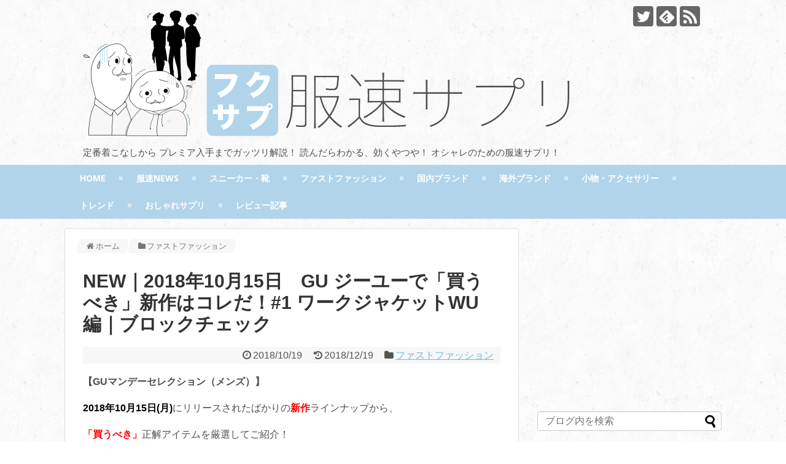

--- FILE ---
content_type: text/html; charset=UTF-8
request_url: https://fukusoku-sapuri.com/fast-fashion/gu-monday-selection-20181015-vol1/
body_size: 17646
content:
<!DOCTYPE html><html lang="ja"><head><meta name="google-site-verification" content="MGXj00bGYtfVrh0VHWdC8ege__H3VyNHAaBf4OsYfn8" /><meta charset="UTF-8"><meta name="viewport" content="width=1280, maximum-scale=1, user-scalable=yes"><link rel="alternate" type="application/rss+xml" title="服速サプリ RSS Feed" href="https://fukusoku-sapuri.com/feed/" /><link rel="pingback" href="https://fukusoku-sapuri.com/xmlrpc.php" /><meta property="og:type" content="article"><meta property="og:description" content="【GUマンデーセレクション（メンズ）】2018年10月15日(月)にリリースされたばかりの新作ラインナップから、「買うべき」正解アイテムを厳選してご紹介！今回はこの秋、大活躍間違いなしの#1「ワークジャケットWU(品番:312400)」をピ"><meta property="og:title" content="NEW｜2018年10月15日　GU ジーユーで「買うべき」新作はコレだ！#1 ワークジャケットWU 編｜ブロックチェック"><meta property="og:url" content="https://fukusoku-sapuri.com/fast-fashion/gu-monday-selection-20181015-vol1/"><meta property="og:image" content="https://fukusoku-sapuri.com/wp-content/uploads/2018/10/gu-monday-selection-20181015-vol1_0-2.jpg"><meta property="og:site_name" content="服速サプリ"><meta property="og:locale" content="ja_JP"><meta name="twitter:card" content="summary"><meta name="twitter:description" content="【GUマンデーセレクション（メンズ）】2018年10月15日(月)にリリースされたばかりの新作ラインナップから、「買うべき」正解アイテムを厳選してご紹介！今回はこの秋、大活躍間違いなしの#1「ワークジャケットWU(品番:312400)」をピ"><meta name="twitter:title" content="NEW｜2018年10月15日　GU ジーユーで「買うべき」新作はコレだ！#1 ワークジャケットWU 編｜ブロックチェック"><meta name="twitter:url" content="https://fukusoku-sapuri.com/fast-fashion/gu-monday-selection-20181015-vol1/"><meta name="twitter:image" content="https://fukusoku-sapuri.com/wp-content/uploads/2018/10/gu-monday-selection-20181015-vol1_0-2.jpg"><meta name="twitter:domain" content="fukusoku-sapuri.com"><meta name="twitter:creator" content="@Fukusoku_Sapuri"><meta name="twitter:site" content="@Fukusoku_Sapuri">  <script async src="//pagead2.googlesyndication.com/pagead/js/adsbygoogle.js"></script> <script>(adsbygoogle = window.adsbygoogle || []).push({
    google_ad_client: "ca-pub-1877858643204381",
    enable_page_level_ads: true
  });</script> <meta name="google-site-verification" content="MGXj00bGYtfVrh0VHWdC8ege__H3VyNHAaBf4OsYfn8" /> <script type="text/javascript" language="javascript">var vc_pid = "885630232";</script><script type="text/javascript" src="//aml.valuecommerce.com/vcdal.js" async></script>  <script type="text/javascript">var _rakuten_automate = { accountKey: "cbb92feb0192d97b385199e0764cd43409b6082f7c8c381d22778910b21a85be", u1: "", snippetURL: "https://automate-frontend.linksynergy.com/minified_logic.js", automateURL: "https://automate.linksynergy.com", widgetKey: "iUlWI9YH6cbnNcc2K5BOCyDYqbxOTYVI", aelJS: null, useDefaultAEL: false, loaded: false, events: [] };var ael=window.addEventListener;window.addEventListener=function(a,b,c,d){"click"!==a&&_rakuten_automate.useDefaultAEL?ael(a,b,c):_rakuten_automate.events.push({type:a,handler:b,capture:c,rakuten:d})};_rakuten_automate.links={};var httpRequest=new XMLHttpRequest;httpRequest.open("GET",_rakuten_automate.snippetURL,!0);httpRequest.timeout=5E3;httpRequest.ontimeout=function(){if(!_rakuten_automate.loaded){for(i=0;i<_rakuten_automate.events.length;i++){var a=_rakuten_automate.events[i];ael(a.type,a.handler,a.capture)}_rakuten_automate.useDefaultAEL=!0}};httpRequest.onreadystatechange=function(){httpRequest.readyState===XMLHttpRequest.DONE&&200===httpRequest.status&&(eval(httpRequest.responseText),_rakuten_automate.run(ael))};httpRequest.send(null);</script> <link type="text/css" media="all" href="https://fukusoku-sapuri.com/wp-content/cache/autoptimize/css/autoptimize_b74821ddfd54f0d08ab7011436e55f82.css" rel="stylesheet" /><link type="text/css" media="print" href="https://fukusoku-sapuri.com/wp-content/cache/autoptimize/css/autoptimize_3c2cfaa3722d977fbc9c5dc7148562b7.css" rel="stylesheet" /><link type="text/css" media="screen" href="https://fukusoku-sapuri.com/wp-content/cache/autoptimize/css/autoptimize_502ad274eb2d70a9e6cd4b5a78d02500.css" rel="stylesheet" /><title>NEW｜2018年10月15日　GU ジーユーで「買うべき」新作はコレだ！#1 ワークジャケットWU 編｜ブロックチェック</title><meta name="description"  content="【GUマンデーセレクション（メンズ）】2018年10月15日(月)にリリースされたばかりの新作ラインナップから、「買うべき」正解アイテムを厳選してご紹介！今回はこの秋、大活躍間違いなしの#1「ワークジャケットWU(品番:312400)」をピックアップ解説。お見逃しなく！" /><meta name="keywords"  content="new,新作,2018年,10月,15日,月曜,gu,ジーユー,買うべき,正解アイテム,マストバイ,ワークジャケットwu,品番,312400,ブロックチェック,cpoジャケット,おすすめ,通販,店舗,サイズ感,レビュー,評判,評価,ブログ,メンズ,guマンデーセレクション,gu monday selection," /><link rel="canonical" href="https://fukusoku-sapuri.com/fast-fashion/gu-monday-selection-20181015-vol1/" /> <script type="text/javascript" >window.ga=window.ga||function(){(ga.q=ga.q||[]).push(arguments)};ga.l=+new Date;
				ga('create', 'UA-96588573-4', { 'cookieDomain': 'fukusoku-sapuri.com' } );
				// Plugins
				
				ga('send', 'pageview');</script> <script async src="https://www.google-analytics.com/analytics.js"></script> <link rel="alternate" type="application/rss+xml" title="服速サプリ &raquo; フィード" href="https://fukusoku-sapuri.com/feed/" /><link rel="alternate" type="application/rss+xml" title="服速サプリ &raquo; コメントフィード" href="https://fukusoku-sapuri.com/comments/feed/" /><link rel="alternate" type="application/rss+xml" title="服速サプリ &raquo; NEW｜2018年10月15日　GU ジーユーで「買うべき」新作はコレだ！#1 ワークジャケットWU 編｜ブロックチェック のコメントのフィード" href="https://fukusoku-sapuri.com/fast-fashion/gu-monday-selection-20181015-vol1/feed/" /> <script type='text/javascript' src='https://fukusoku-sapuri.com/wp-includes/js/jquery/jquery.js'></script> <script type='text/javascript'>var CrayonSyntaxSettings = {"version":"_2.7.2_beta","is_admin":"0","ajaxurl":"https:\/\/fukusoku-sapuri.com\/wp-admin\/admin-ajax.php","prefix":"crayon-","setting":"crayon-setting","selected":"crayon-setting-selected","changed":"crayon-setting-changed","special":"crayon-setting-special","orig_value":"data-orig-value","debug":""};
var CrayonSyntaxStrings = {"copy":"Press %s to Copy, %s to Paste","minimize":"Click To Expand Code"};</script> <script type='text/javascript'>var PLG_Setting = {"ajaxurl":"https:\/\/fukusoku-sapuri.com\/wp-admin\/admin-ajax.php","action":"get_post_ajax","plg_dateformat":"Y\u5e74n\u6708j\u65e5","next_page":"1"};</script> <script type='text/javascript'>var wpp_params = {"sampling_active":"0","sampling_rate":"100","ajax_url":"https:\/\/fukusoku-sapuri.com\/wp-admin\/admin-ajax.php","action":"update_views_ajax","ID":"20248","token":"441152f45c"};</script> <link rel='shortlink' href='https://fukusoku-sapuri.com/?p=20248' /><link rel="alternate" type="application/json+oembed" href="https://fukusoku-sapuri.com/wp-json/oembed/1.0/embed?url=https%3A%2F%2Ffukusoku-sapuri.com%2Ffast-fashion%2Fgu-monday-selection-20181015-vol1%2F" /><link rel="alternate" type="text/xml+oembed" href="https://fukusoku-sapuri.com/wp-json/oembed/1.0/embed?url=https%3A%2F%2Ffukusoku-sapuri.com%2Ffast-fashion%2Fgu-monday-selection-20181015-vol1%2F&#038;format=xml" /> <script type="text/javascript">/******************************************************************************
***   COPY PROTECTED BY http://chetangole.com/blog/wp-copyprotect/   version 3.1.0 ****
******************************************************************************/
function disableSelection(target){
if (typeof target.onselectstart!="undefined") //For IE 
	target.onselectstart=function(){return false}
else if (typeof target.style.MozUserSelect!="undefined") //For Firefox
	target.style.MozUserSelect="none"
else //All other route (For Opera)
	target.onmousedown=function(){return false}
target.style.cursor = "default"
}</script> <link rel="icon" href="https://fukusoku-sapuri.com/wp-content/uploads/2018/12/fukulogo_site_icon_2.0-100x100.png" sizes="32x32" /><link rel="icon" href="https://fukusoku-sapuri.com/wp-content/uploads/2018/12/fukulogo_site_icon_2.0-300x300.png" sizes="192x192" /><link rel="apple-touch-icon-precomposed" href="https://fukusoku-sapuri.com/wp-content/uploads/2018/12/fukulogo_site_icon_2.0-300x300.png" /><meta name="msapplication-TileImage" content="https://fukusoku-sapuri.com/wp-content/uploads/2018/12/fukulogo_site_icon_2.0-300x300.png" /> <script>jQuery(document).ready(function($) {

    var ResponsiveMenu = {
        trigger: '#responsive-menu-button',
        animationSpeed: 500,
        breakpoint: 1110,
        pushButton: 'off',
        animationType: 'slide',
        animationSide: 'left',
        pageWrapper: '',
        isOpen: false,
        triggerTypes: 'click',
        activeClass: 'is-active',
        container: '#responsive-menu-container',
        openClass: 'responsive-menu-open',
        accordion: 'off',
        activeArrow: '▲',
        inactiveArrow: '▼',
        wrapper: '#responsive-menu-wrapper',
        closeOnBodyClick: 'on',
        closeOnLinkClick: 'off',
        itemTriggerSubMenu: 'off',
        linkElement: '.responsive-menu-item-link',
        openMenu: function() {
            $(this.trigger).addClass(this.activeClass);
            $('html').addClass(this.openClass);
            $('.responsive-menu-button-icon-active').hide();
            $('.responsive-menu-button-icon-inactive').show();
            this.setButtonTextOpen();
            this.setWrapperTranslate();
            this.isOpen = true;
        },
        closeMenu: function() {
            $(this.trigger).removeClass(this.activeClass);
            $('html').removeClass(this.openClass);
            $('.responsive-menu-button-icon-inactive').hide();
            $('.responsive-menu-button-icon-active').show();
            this.setButtonText();
            this.clearWrapperTranslate();
            this.isOpen = false;
        },
        setButtonText: function() {
            if($('.responsive-menu-button-text-open').length > 0 && $('.responsive-menu-button-text').length > 0) {
                $('.responsive-menu-button-text-open').hide();
                $('.responsive-menu-button-text').show();
            }
        },
        setButtonTextOpen: function() {
            if($('.responsive-menu-button-text').length > 0 && $('.responsive-menu-button-text-open').length > 0) {
                $('.responsive-menu-button-text').hide();
                $('.responsive-menu-button-text-open').show();
            }
        },
        triggerMenu: function() {
            this.isOpen ? this.closeMenu() : this.openMenu();
        },
        triggerSubArrow: function(subarrow) {
            var sub_menu = $(subarrow).parent().siblings('.responsive-menu-submenu');
            var self = this;
            if(this.accordion == 'on') {
                /* Get Top Most Parent and the siblings */
                var top_siblings = sub_menu.parents('.responsive-menu-item-has-children').last().siblings('.responsive-menu-item-has-children');
                var first_siblings = sub_menu.parents('.responsive-menu-item-has-children').first().siblings('.responsive-menu-item-has-children');
                /* Close up just the top level parents to key the rest as it was */
                top_siblings.children('.responsive-menu-submenu').slideUp(200, 'linear').removeClass('responsive-menu-submenu-open');
                /* Set each parent arrow to inactive */
                top_siblings.each(function() {
                    $(this).find('.responsive-menu-subarrow').first().html(self.inactiveArrow);
                    $(this).find('.responsive-menu-subarrow').first().removeClass('responsive-menu-subarrow-active');
                });
                /* Now Repeat for the current item siblings */
                first_siblings.children('.responsive-menu-submenu').slideUp(200, 'linear').removeClass('responsive-menu-submenu-open');
                first_siblings.each(function() {
                    $(this).find('.responsive-menu-subarrow').first().html(self.inactiveArrow);
                    $(this).find('.responsive-menu-subarrow').first().removeClass('responsive-menu-subarrow-active');
                });
            }
            if(sub_menu.hasClass('responsive-menu-submenu-open')) {
                sub_menu.slideUp(200, 'linear').removeClass('responsive-menu-submenu-open');
                $(subarrow).html(this.inactiveArrow);
                $(subarrow).removeClass('responsive-menu-subarrow-active');
            } else {
                sub_menu.slideDown(200, 'linear').addClass('responsive-menu-submenu-open');
                $(subarrow).html(this.activeArrow);
                $(subarrow).addClass('responsive-menu-subarrow-active');
            }
        },
        menuHeight: function() {
            return $(this.container).height();
        },
        menuWidth: function() {
            return $(this.container).width();
        },
        wrapperHeight: function() {
            return $(this.wrapper).height();
        },
        setWrapperTranslate: function() {
            switch(this.animationSide) {
                case 'left':
                    translate = 'translateX(' + this.menuWidth() + 'px)'; break;
                case 'right':
                    translate = 'translateX(-' + this.menuWidth() + 'px)'; break;
                case 'top':
                    translate = 'translateY(' + this.wrapperHeight() + 'px)'; break;
                case 'bottom':
                    translate = 'translateY(-' + this.menuHeight() + 'px)'; break;
            }
            if(this.animationType == 'push') {
                $(this.pageWrapper).css({'transform':translate});
                $('html, body').css('overflow-x', 'hidden');
            }
            if(this.pushButton == 'on') {
                $('#responsive-menu-button').css({'transform':translate});
            }
        },
        clearWrapperTranslate: function() {
            var self = this;
            if(this.animationType == 'push') {
                $(this.pageWrapper).css({'transform':''});
                setTimeout(function() {
                    $('html, body').css('overflow-x', '');
                }, self.animationSpeed);
            }
            if(this.pushButton == 'on') {
                $('#responsive-menu-button').css({'transform':''});
            }
        },
        init: function() {
            var self = this;
            $(this.trigger).on(this.triggerTypes, function(e){
                e.stopPropagation();
                self.triggerMenu();
            });
            $(this.trigger).mouseup(function(){
                $(self.trigger).blur();
            });
            $('.responsive-menu-subarrow').on('click', function(e) {
                e.preventDefault();
                e.stopPropagation();
                self.triggerSubArrow(this);
            });
            $(window).resize(function() {
                if($(window).width() > self.breakpoint) {
                    if(self.isOpen){
                        self.closeMenu();
                    }
                } else {
                    if($('.responsive-menu-open').length>0){
                        self.setWrapperTranslate();
                    }
                }
            });
            if(this.closeOnLinkClick == 'on') {
                $(this.linkElement).on('click', function(e) {
                    e.preventDefault();
                    /* Fix for when close menu on parent clicks is on */
                    if(self.itemTriggerSubMenu == 'on' && $(this).is('.responsive-menu-item-has-children > ' + self.linkElement)) {
                        return;
                    }
                    old_href = $(this).attr('href');
                    old_target = typeof $(this).attr('target') == 'undefined' ? '_self' : $(this).attr('target');
                    if(self.isOpen) {
                        if($(e.target).closest('.responsive-menu-subarrow').length) {
                            return;
                        }
                        self.closeMenu();
                        setTimeout(function() {
                            window.open(old_href, old_target);
                        }, self.animationSpeed);
                    }
                });
            }
            if(this.closeOnBodyClick == 'on') {
                $(document).on('click', 'body', function(e) {
                    if(self.isOpen) {
                        if($(e.target).closest('#responsive-menu-container').length || $(e.target).closest('#responsive-menu-button').length) {
                            return;
                        }
                    }
                    self.closeMenu();
                });
            }
            if(this.itemTriggerSubMenu == 'on') {
                $('.responsive-menu-item-has-children > ' + this.linkElement).on('click', function(e) {
                    e.preventDefault();
                    self.triggerSubArrow($(this).children('.responsive-menu-subarrow').first());
                });
            }
        }
    };
    ResponsiveMenu.init();
});</script> </head><body class="post-template-default single single-post postid-20248 single-format-standard custom-background categoryid-8 responsive-menu-slide-left" itemscope itemtype="http://schema.org/WebPage"><div id="container"><header itemscope itemtype="http://schema.org/WPHeader"><div id="header" class="clearfix"><div id="header-in"><div id="h-top"><div id="mobile-menu"> <a id="mobile-menu-toggle" href="#"><span class="fa fa-bars fa-2x"></span></a></div><div class="alignleft top-title-catchphrase"><p id="site-title" itemscope itemtype="http://schema.org/Organization"> <a href="https://fukusoku-sapuri.com/"><img src="https://fukusoku-sapuri.com/wp-content/uploads/2018/12/fukulogo3.0.png" alt="服速サプリ" class="site-title-img" /></a></p><p id="site-description"> 定番着こなしから プレミア入手までガッツリ解説！ 読んだらわかる、効くやつや！ オシャレのための服速サプリ！</p></div><div class="alignright top-sns-follows"><div class="sns-pages"><ul class="snsp"><li class="twitter-page"><a href="//twitter.com/Fukusoku_Sapuri" target="_blank" title="Twitterをフォロー" rel="nofollow"><span class="icon-twitter-logo"></span></a></li><li class="feedly-page"><a href='//feedly.com/index.html#subscription%2Ffeed%2Fhttps%3A%2F%2Ffukusoku-sapuri.com%2Ffeed%2F' target='blank' title="feedlyで更新情報を購読" rel="nofollow"><span class="icon-feedly-logo"></span></a></li><li class="rss-page"><a href="https://fukusoku-sapuri.com/feed/" target="_blank" title="RSSで更新情報をフォロー" rel="nofollow"><span class="icon-rss-logo"></span></a></li></ul></div></div></div></div></div></header><nav itemscope itemtype="http://schema.org/SiteNavigationElement"><div id="navi"><div id="navi-in"><div class="menu-%e3%83%98%e3%83%83%e3%83%80%e3%83%bc%e3%83%88%e3%83%83%e3%83%97%e3%83%a1%e3%83%8b%e3%83%a5%e3%83%bc-container"><ul id="menu-%e3%83%98%e3%83%83%e3%83%80%e3%83%bc%e3%83%88%e3%83%83%e3%83%97%e3%83%a1%e3%83%8b%e3%83%a5%e3%83%bc" class="menu"><li id="menu-item-27" class="menu-item menu-item-type-custom menu-item-object-custom menu-item-home menu-item-27"><a href="https://fukusoku-sapuri.com/">HOME</a></li><li id="menu-item-3338" class="menu-item menu-item-type-taxonomy menu-item-object-category menu-item-3338"><a href="https://fukusoku-sapuri.com/news-flash/">服速NEWS</a></li><li id="menu-item-3107" class="menu-item menu-item-type-taxonomy menu-item-object-category menu-item-3107"><a href="https://fukusoku-sapuri.com/sneakers-shoes/">スニーカー・靴</a></li><li id="menu-item-3108" class="menu-item menu-item-type-taxonomy menu-item-object-category current-post-ancestor current-menu-parent current-post-parent menu-item-3108"><a href="https://fukusoku-sapuri.com/fast-fashion/">ファストファッション</a></li><li id="menu-item-3109" class="menu-item menu-item-type-taxonomy menu-item-object-category menu-item-3109"><a href="https://fukusoku-sapuri.com/domestic-brands/">国内ブランド</a></li><li id="menu-item-3110" class="menu-item menu-item-type-taxonomy menu-item-object-category menu-item-3110"><a href="https://fukusoku-sapuri.com/import-brands/">海外ブランド</a></li><li id="menu-item-3112" class="menu-item menu-item-type-taxonomy menu-item-object-category menu-item-3112"><a href="https://fukusoku-sapuri.com/accessories/">小物・アクセサリー</a></li><li id="menu-item-3106" class="menu-item menu-item-type-taxonomy menu-item-object-category menu-item-3106"><a href="https://fukusoku-sapuri.com/trend/">トレンド</a></li><li id="menu-item-3111" class="menu-item menu-item-type-taxonomy menu-item-object-category menu-item-3111"><a href="https://fukusoku-sapuri.com/fashion-sapuri/">おしゃれサプリ</a></li><li id="menu-item-3686" class="menu-item menu-item-type-taxonomy menu-item-object-category menu-item-3686"><a href="https://fukusoku-sapuri.com/review-article/">レビュー記事</a></li></ul></div></div></div></nav><div id="body"><div id="body-in"><main itemscope itemprop="mainContentOfPage"><div id="main" itemscope itemtype="http://schema.org/Blog"><div id="breadcrumb" class="breadcrumb-category"><div itemtype="http://data-vocabulary.org/Breadcrumb" itemscope="" class="breadcrumb-home"><span class="fa fa-home fa-fw"></span><a href="https://fukusoku-sapuri.com" itemprop="url"><span itemprop="title">ホーム</span></a><span class="sp"><span class="fa fa-angle-right"></span></span></div><div itemtype="http://data-vocabulary.org/Breadcrumb" itemscope=""><span class="fa fa-folder fa-fw"></span><a href="https://fukusoku-sapuri.com/fast-fashion/" itemprop="url"><span itemprop="title">ファストファッション</span></a></div></div><div id="post-20248" class="post-20248 post type-post status-publish format-standard has-post-thumbnail hentry category-fast-fashion"><article class="article"><header><h1 class="entry-title"> NEW｜2018年10月15日　GU ジーユーで「買うべき」新作はコレだ！#1 ワークジャケットWU 編｜ブロックチェック</h1><p class="post-meta"> <span class="post-date"><span class="fa fa-clock-o fa-fw"></span><span class="entry-date date published">2018/10/19</span></span> <span class="post-update"><span class="fa fa-history fa-fw"></span><time class="entry-date date updated" datetime="2018-12-19T06:19:45+00:00">2018/12/19</time></span> <span class="category"><span class="fa fa-folder fa-fw"></span><a href="https://fukusoku-sapuri.com/fast-fashion/" rel="category tag">ファストファッション</a></span></p></header><div id="the-content" class="entry-content"><p class="p1"><strong><span class="s1">【GU</span>マンデーセレクション（メンズ）】</strong></p><p><span style="color: #000000;"><strong>2018年10月15日(月)</strong></span>にリリースされたばかりの<span style="color: #ff0000;"><strong>新作</strong></span>ラインナップから、</p><p><span style="color: #ff0000;"><strong>「買うべき」</strong></span>正解アイテムを厳選してご紹介！</p><p>今回はこの秋、大活躍間違いなしの#1<strong>「ワークジャケットWU(品番:312400)」</strong>を</p><p>ピックアップ解説。お見逃しなく！</p><div id="widget-in-article" class="widgets"><div id="pc_ad-46" class="widget-in-article widget_pc_ad"><div class="ad-space"><div class="ad-label"></div><div class="ad-responsive ad-pc adsense-336"><script async src="//pagead2.googlesyndication.com/pagead/js/adsbygoogle.js"></script>  <ins class="adsbygoogle"
 style="display:inline-block;width:336px;height:280px"
 data-ad-client="ca-pub-1877858643204381"
 data-ad-slot="8134389954"></ins> <script>(adsbygoogle = window.adsbygoogle || []).push({});</script></div></div></div></div><div id="toc_container" class="no_bullets"><p class="toc_title">この記事の目次</p><ul class="toc_list"><li><a href="#GU_Monday_Selection_1WU"><span class="toc_number toc_depth_1">1</span> 【GU Monday Selection】
 #1 ワークジャケットWU 編 </a><ul><li><a href="#i"><span class="toc_number toc_depth_2">1.1</span> あわせて読みたい記事</a></li><li><a href="#i-2"><span class="toc_number toc_depth_2">1.2</span> 購入情報</a></li></ul></li></ul></div><h2><span id="GU_Monday_Selection_1WU"><span style="color: #000000;"><span class="s1">【GU Monday Selection</span>】</span><br /> <span style="color: #000000;">#1 <strong>ワークジャケットWU</strong> </span>編 </span></h2><p><img class="alignnone size-full wp-image-20250" src="http://fukusoku-sapuri.com/wp-content/uploads/2018/10/gu-monday-selection-20181015-vol1_0-1.jpg" alt="" width="1050" height="500" srcset="https://fukusoku-sapuri.com/wp-content/uploads/2018/10/gu-monday-selection-20181015-vol1_0-1.jpg 1050w, https://fukusoku-sapuri.com/wp-content/uploads/2018/10/gu-monday-selection-20181015-vol1_0-1-300x143.jpg 300w, https://fukusoku-sapuri.com/wp-content/uploads/2018/10/gu-monday-selection-20181015-vol1_0-1-768x366.jpg 768w, https://fukusoku-sapuri.com/wp-content/uploads/2018/10/gu-monday-selection-20181015-vol1_0-1-1024x488.jpg 1024w, https://fukusoku-sapuri.com/wp-content/uploads/2018/10/gu-monday-selection-20181015-vol1_0-1-320x152.jpg 320w" sizes="(max-width: 1050px) 100vw, 1050px" /><span style="font-size: 10px;">出典 http://www.gu-japan.com/jp/</span></p><p class="p1"><strong><span class="s1">【GU</span>マンデーセレクション（メンズ）】</strong></p><p><strong>2018年10月15日(月)</strong>にリリースされたばかりの<span style="color: #ff0000;"><strong>新作</strong></span>ラインナップから、</p><p><span style="color: #ff0000;"><strong>「買うべき」</strong></span>正解アイテムを厳選してご紹介！</p><p>&ensp;</p><p>今回は#1<strong>「ワークジャケットWU(品番:312400)」</strong>をピックアップ解説！</p><p>&ensp;</p><p>&ensp;</p><p><span style="font-size: 18px;"><strong>「ワークジャケットWU」の特徴</strong></span>について</p><p><img class="alignnone  wp-image-20269" src="http://fukusoku-sapuri.com/wp-content/uploads/2018/10/gu-monday-selection-20181015-vol1_2-2.jpg" alt="" width="500" height="667" srcset="https://fukusoku-sapuri.com/wp-content/uploads/2018/10/gu-monday-selection-20181015-vol1_2-2.jpg 375w, https://fukusoku-sapuri.com/wp-content/uploads/2018/10/gu-monday-selection-20181015-vol1_2-2-225x300.jpg 225w, https://fukusoku-sapuri.com/wp-content/uploads/2018/10/gu-monday-selection-20181015-vol1_2-2-320x427.jpg 320w" sizes="(max-width: 500px) 100vw, 500px" /></p><div class="sb-type-fb"><div class="sb-subtype-a"><div class="sb-speaker"><div class="sb-icon"> <img src="https://fukusoku-sapuri.com/wp-content/plugins/speech-bubble/img/joy-1.jpg" class="sb-icon"></div><div class="sb-name">管理人コメ</div></div><div class="sb-content"><div class="sb-speech-bubble"></p><p>こちらの「ワークジャケットWU」ですが、</p><p><strong>18年秋冬の展示会</strong>のときから<span style="color: #ff0000;"><strong>注目していたアイテム</strong></span>で、</p><p>GUの今季秋冬のコンセプトの1つ<strong>「WORK UP TO STREE」</strong>のコレクションの1つになります！</p><p></div></div></div></div><p>&ensp;</p><p>&ensp;</p><div class="sb-type-fb"><div class="sb-subtype-a"><div class="sb-speaker"><div class="sb-icon"> <img src="https://fukusoku-sapuri.com/wp-content/plugins/speech-bubble/img/std-1.jpg" class="sb-icon"></div><div class="sb-name">管理人コメ</div></div><div class="sb-content"><div class="sb-speech-bubble"></p><p><span style="font-size: 18px;"><strong>展開されるカラー</strong></span>は上から順に、17 RED・08 DARK GRAY・69 NAVY・の<span style="color: #ff0000;"><strong>3色展開</strong></span>。</p><p></div></div></div></div><p><img class="alignnone size-full wp-image-20252" src="http://fukusoku-sapuri.com/wp-content/uploads/2018/10/gu-monday-selection-20181015-vol1_1-1.jpg" alt="" width="500" height="500" srcset="https://fukusoku-sapuri.com/wp-content/uploads/2018/10/gu-monday-selection-20181015-vol1_1-1.jpg 500w, https://fukusoku-sapuri.com/wp-content/uploads/2018/10/gu-monday-selection-20181015-vol1_1-1-150x150.jpg 150w, https://fukusoku-sapuri.com/wp-content/uploads/2018/10/gu-monday-selection-20181015-vol1_1-1-300x300.jpg 300w, https://fukusoku-sapuri.com/wp-content/uploads/2018/10/gu-monday-selection-20181015-vol1_1-1-100x100.jpg 100w, https://fukusoku-sapuri.com/wp-content/uploads/2018/10/gu-monday-selection-20181015-vol1_1-1-320x320.jpg 320w" sizes="(max-width: 500px) 100vw, 500px" /> <img class="alignnone size-full wp-image-20253" src="http://fukusoku-sapuri.com/wp-content/uploads/2018/10/gu-monday-selection-20181015-vol1_1-2.jpg" alt="" width="500" height="500" srcset="https://fukusoku-sapuri.com/wp-content/uploads/2018/10/gu-monday-selection-20181015-vol1_1-2.jpg 500w, https://fukusoku-sapuri.com/wp-content/uploads/2018/10/gu-monday-selection-20181015-vol1_1-2-150x150.jpg 150w, https://fukusoku-sapuri.com/wp-content/uploads/2018/10/gu-monday-selection-20181015-vol1_1-2-300x300.jpg 300w, https://fukusoku-sapuri.com/wp-content/uploads/2018/10/gu-monday-selection-20181015-vol1_1-2-100x100.jpg 100w, https://fukusoku-sapuri.com/wp-content/uploads/2018/10/gu-monday-selection-20181015-vol1_1-2-320x320.jpg 320w" sizes="(max-width: 500px) 100vw, 500px" /> <img class="alignnone size-full wp-image-20254" src="http://fukusoku-sapuri.com/wp-content/uploads/2018/10/gu-monday-selection-20181015-vol1_1-3.jpg" alt="" width="500" height="500" srcset="https://fukusoku-sapuri.com/wp-content/uploads/2018/10/gu-monday-selection-20181015-vol1_1-3.jpg 500w, https://fukusoku-sapuri.com/wp-content/uploads/2018/10/gu-monday-selection-20181015-vol1_1-3-150x150.jpg 150w, https://fukusoku-sapuri.com/wp-content/uploads/2018/10/gu-monday-selection-20181015-vol1_1-3-300x300.jpg 300w, https://fukusoku-sapuri.com/wp-content/uploads/2018/10/gu-monday-selection-20181015-vol1_1-3-100x100.jpg 100w, https://fukusoku-sapuri.com/wp-content/uploads/2018/10/gu-monday-selection-20181015-vol1_1-3-320x320.jpg 320w" sizes="(max-width: 500px) 100vw, 500px" /><br /> <span style="font-size: 10px;">出典 http://www.gu-japan.com/jp/</span></p><div class="sb-type-fb"><div class="sb-subtype-a"><div class="sb-speaker"><div class="sb-icon"> <img src="https://fukusoku-sapuri.com/wp-content/plugins/speech-bubble/img/std-2.jpg" class="sb-icon"></div><div class="sb-name">管理人コメ</div></div><div class="sb-content"><div class="sb-speech-bubble"></p><p>トレンドに左右されない定番の<span style="color: #ff0000;"><strong>「ブロックチェック」</strong></span>がやっぱりおすすめ！</p><p>ブロックチェックのカラーは<strong>レッド</strong>と<strong>ブラック</strong>がありますが、<span style="color: #ff0000;"><strong>どちらも◎</strong></span></p><p></div></div></div></div><div class="sb-type-fb"><div class="sb-subtype-a"><div class="sb-speaker"><div class="sb-icon"> <img src="https://fukusoku-sapuri.com/wp-content/plugins/speech-bubble/img/sad-2.jpg" class="sb-icon"></div><div class="sb-name">管理人コメ</div></div><div class="sb-content"><div class="sb-speech-bubble"></p><p>対して<strong>「69 NAVY」</strong>だけなんだか浮いていますよね…</p><p>柄もないネイビー単色なので、<strong>リアル作業着っぽいのでNG</strong>…</p><p></div></div></div></div><p>&ensp;</p><p>&ensp;</p><div class="sb-type-fb"><div class="sb-subtype-a"><div class="sb-speaker"><div class="sb-icon"> <img src="https://fukusoku-sapuri.com/wp-content/plugins/speech-bubble/img/std-1.jpg" class="sb-icon"></div><div class="sb-name">管理人コメ</div></div><div class="sb-content"><div class="sb-speech-bubble"></p><p>続いて、</p><p><span style="font-size: 18px;"><strong>着用イメージ</strong></span>がコチラ。</p><p></div></div></div></div><p><img class="alignnone size-full wp-image-20255" src="http://fukusoku-sapuri.com/wp-content/uploads/2018/10/gu-monday-selection-20181015-vol1_1-4.jpg" alt="" width="500" height="500" srcset="https://fukusoku-sapuri.com/wp-content/uploads/2018/10/gu-monday-selection-20181015-vol1_1-4.jpg 500w, https://fukusoku-sapuri.com/wp-content/uploads/2018/10/gu-monday-selection-20181015-vol1_1-4-150x150.jpg 150w, https://fukusoku-sapuri.com/wp-content/uploads/2018/10/gu-monday-selection-20181015-vol1_1-4-300x300.jpg 300w, https://fukusoku-sapuri.com/wp-content/uploads/2018/10/gu-monday-selection-20181015-vol1_1-4-100x100.jpg 100w, https://fukusoku-sapuri.com/wp-content/uploads/2018/10/gu-monday-selection-20181015-vol1_1-4-320x320.jpg 320w" sizes="(max-width: 500px) 100vw, 500px" /> <img class="alignnone size-full wp-image-20256" src="http://fukusoku-sapuri.com/wp-content/uploads/2018/10/gu-monday-selection-20181015-vol1_1-5.jpg" alt="" width="500" height="500" srcset="https://fukusoku-sapuri.com/wp-content/uploads/2018/10/gu-monday-selection-20181015-vol1_1-5.jpg 500w, https://fukusoku-sapuri.com/wp-content/uploads/2018/10/gu-monday-selection-20181015-vol1_1-5-150x150.jpg 150w, https://fukusoku-sapuri.com/wp-content/uploads/2018/10/gu-monday-selection-20181015-vol1_1-5-300x300.jpg 300w, https://fukusoku-sapuri.com/wp-content/uploads/2018/10/gu-monday-selection-20181015-vol1_1-5-100x100.jpg 100w, https://fukusoku-sapuri.com/wp-content/uploads/2018/10/gu-monday-selection-20181015-vol1_1-5-320x320.jpg 320w" sizes="(max-width: 500px) 100vw, 500px" /> <img class="alignnone size-full wp-image-20257" src="http://fukusoku-sapuri.com/wp-content/uploads/2018/10/gu-monday-selection-20181015-vol1_1-6.jpg" alt="" width="500" height="500" srcset="https://fukusoku-sapuri.com/wp-content/uploads/2018/10/gu-monday-selection-20181015-vol1_1-6.jpg 500w, https://fukusoku-sapuri.com/wp-content/uploads/2018/10/gu-monday-selection-20181015-vol1_1-6-150x150.jpg 150w, https://fukusoku-sapuri.com/wp-content/uploads/2018/10/gu-monday-selection-20181015-vol1_1-6-300x300.jpg 300w, https://fukusoku-sapuri.com/wp-content/uploads/2018/10/gu-monday-selection-20181015-vol1_1-6-100x100.jpg 100w, https://fukusoku-sapuri.com/wp-content/uploads/2018/10/gu-monday-selection-20181015-vol1_1-6-320x320.jpg 320w" sizes="(max-width: 500px) 100vw, 500px" /><br /> <span style="font-size: 10px;">出典 http://www.gu-japan.com/jp/</span></p><div class="sb-type-fb"><div class="sb-subtype-a"><div class="sb-speaker"><div class="sb-icon"> <img src="https://fukusoku-sapuri.com/wp-content/plugins/speech-bubble/img/joy-1.jpg" class="sb-icon"></div><div class="sb-name">管理人コメ</div></div><div class="sb-content"><div class="sb-speech-bubble"></p><p>形は「ワークジャケット」となりますが、</p><p>テイストは<span style="color: #000000;"><strong>「CPOジャケット」</strong>のような感じと一緒な</span>のでワークスタイルはもちろん、</p><p><span style="color: #ff0000;"><strong>アメカジスタイルにもピッタリなアイテム♪</strong></span></p><p class="fl_itemBody2"></div></div></div></div><p class="fl_itemBody2"> </p><p class="fl_itemBody2"> </p><p class="fl_itemBody2"><div class="sb-type-fb"><div class="sb-subtype-a"><div class="sb-speaker"><div class="sb-icon"> <img src="https://fukusoku-sapuri.com/wp-content/plugins/speech-bubble/img/std-1.jpg" class="sb-icon"></div><div class="sb-name">管理人コメ</div></div><div class="sb-content"><div class="sb-speech-bubble"></p><p><span style="font-size: 18px;"><strong>ディテールについて</strong><span style="font-size: 16px;">はコチラ。</span></span></p><p></div></div></div></div></p><p><img class="alignnone size-full wp-image-20260" src="http://fukusoku-sapuri.com/wp-content/uploads/2018/10/gu-monday-selection-20181015-vol1_1-9.jpg" alt="" width="500" height="500" srcset="https://fukusoku-sapuri.com/wp-content/uploads/2018/10/gu-monday-selection-20181015-vol1_1-9.jpg 500w, https://fukusoku-sapuri.com/wp-content/uploads/2018/10/gu-monday-selection-20181015-vol1_1-9-150x150.jpg 150w, https://fukusoku-sapuri.com/wp-content/uploads/2018/10/gu-monday-selection-20181015-vol1_1-9-300x300.jpg 300w, https://fukusoku-sapuri.com/wp-content/uploads/2018/10/gu-monday-selection-20181015-vol1_1-9-100x100.jpg 100w, https://fukusoku-sapuri.com/wp-content/uploads/2018/10/gu-monday-selection-20181015-vol1_1-9-320x320.jpg 320w" sizes="(max-width: 500px) 100vw, 500px" /> <img class="alignnone size-full wp-image-20261" src="http://fukusoku-sapuri.com/wp-content/uploads/2018/10/gu-monday-selection-20181015-vol1_1-10.jpg" alt="" width="500" height="500" srcset="https://fukusoku-sapuri.com/wp-content/uploads/2018/10/gu-monday-selection-20181015-vol1_1-10.jpg 500w, https://fukusoku-sapuri.com/wp-content/uploads/2018/10/gu-monday-selection-20181015-vol1_1-10-150x150.jpg 150w, https://fukusoku-sapuri.com/wp-content/uploads/2018/10/gu-monday-selection-20181015-vol1_1-10-300x300.jpg 300w, https://fukusoku-sapuri.com/wp-content/uploads/2018/10/gu-monday-selection-20181015-vol1_1-10-100x100.jpg 100w, https://fukusoku-sapuri.com/wp-content/uploads/2018/10/gu-monday-selection-20181015-vol1_1-10-320x320.jpg 320w" sizes="(max-width: 500px) 100vw, 500px" /> <img class="alignnone size-full wp-image-20266" src="http://fukusoku-sapuri.com/wp-content/uploads/2018/10/gu-monday-selection-20181015-vol1_1-16.jpg" alt="" width="500" height="500" srcset="https://fukusoku-sapuri.com/wp-content/uploads/2018/10/gu-monday-selection-20181015-vol1_1-16.jpg 500w, https://fukusoku-sapuri.com/wp-content/uploads/2018/10/gu-monday-selection-20181015-vol1_1-16-150x150.jpg 150w, https://fukusoku-sapuri.com/wp-content/uploads/2018/10/gu-monday-selection-20181015-vol1_1-16-300x300.jpg 300w, https://fukusoku-sapuri.com/wp-content/uploads/2018/10/gu-monday-selection-20181015-vol1_1-16-100x100.jpg 100w, https://fukusoku-sapuri.com/wp-content/uploads/2018/10/gu-monday-selection-20181015-vol1_1-16-320x320.jpg 320w" sizes="(max-width: 500px) 100vw, 500px" /></p><p>&ensp;</p><p class="fl_itemBody2"><div class="sb-type-fb"><div class="sb-subtype-a"><div class="sb-speaker"><div class="sb-icon"> <img src="https://fukusoku-sapuri.com/wp-content/plugins/speech-bubble/img/std-2.jpg" class="sb-icon"></div><div class="sb-name">管理人コメ</div></div><div class="sb-content"><div class="sb-speech-bubble"></p><p class="fl_itemBody2">こちらポケットが<span style="color: #ff0000;"><strong>複数完備</strong></span>されており、</p><p class="fl_itemBody2">まず胸の位置に左右両サイドに1つずつ配置。</p><p></div></div></div></div></p><p><img class="alignnone size-full wp-image-20263" src="http://fukusoku-sapuri.com/wp-content/uploads/2018/10/gu-monday-selection-20181015-vol1_1-13.jpg" alt="" width="500" height="500" srcset="https://fukusoku-sapuri.com/wp-content/uploads/2018/10/gu-monday-selection-20181015-vol1_1-13.jpg 500w, https://fukusoku-sapuri.com/wp-content/uploads/2018/10/gu-monday-selection-20181015-vol1_1-13-150x150.jpg 150w, https://fukusoku-sapuri.com/wp-content/uploads/2018/10/gu-monday-selection-20181015-vol1_1-13-300x300.jpg 300w, https://fukusoku-sapuri.com/wp-content/uploads/2018/10/gu-monday-selection-20181015-vol1_1-13-100x100.jpg 100w, https://fukusoku-sapuri.com/wp-content/uploads/2018/10/gu-monday-selection-20181015-vol1_1-13-320x320.jpg 320w" sizes="(max-width: 500px) 100vw, 500px" /><br /> <span style="font-size: 10px;">出典 http://www.gu-japan.com/jp/</span></p><p class="fl_itemBody2"><div class="sb-type-fb"><div class="sb-subtype-a"><div class="sb-speaker"><div class="sb-icon"> <img src="https://fukusoku-sapuri.com/wp-content/plugins/speech-bubble/img/std-1.jpg" class="sb-icon"></div><div class="sb-name">管理人コメ</div></div><div class="sb-content"><div class="sb-speech-bubble"></p><p class="fl_itemBody2">さらに、下の位置にスナップボタン付きのフラップポケットを完備。</p><p class="fl_itemBody2">こちらポケットにはさらに<span style="color: #ff0000;"><strong>サイドポケットが内蔵</strong></span>されています！</p><p></div></div></div></div>   </p><p><img class="alignnone size-full wp-image-20262" src="http://fukusoku-sapuri.com/wp-content/uploads/2018/10/gu-monday-selection-20181015-vol1_1-12.jpg" alt="" width="500" height="500" srcset="https://fukusoku-sapuri.com/wp-content/uploads/2018/10/gu-monday-selection-20181015-vol1_1-12.jpg 500w, https://fukusoku-sapuri.com/wp-content/uploads/2018/10/gu-monday-selection-20181015-vol1_1-12-150x150.jpg 150w, https://fukusoku-sapuri.com/wp-content/uploads/2018/10/gu-monday-selection-20181015-vol1_1-12-300x300.jpg 300w, https://fukusoku-sapuri.com/wp-content/uploads/2018/10/gu-monday-selection-20181015-vol1_1-12-100x100.jpg 100w, https://fukusoku-sapuri.com/wp-content/uploads/2018/10/gu-monday-selection-20181015-vol1_1-12-320x320.jpg 320w" sizes="(max-width: 500px) 100vw, 500px" /> <img class="alignnone size-full wp-image-20264" src="http://fukusoku-sapuri.com/wp-content/uploads/2018/10/gu-monday-selection-20181015-vol1_1-14.jpg" alt="" width="500" height="500" srcset="https://fukusoku-sapuri.com/wp-content/uploads/2018/10/gu-monday-selection-20181015-vol1_1-14.jpg 500w, https://fukusoku-sapuri.com/wp-content/uploads/2018/10/gu-monday-selection-20181015-vol1_1-14-150x150.jpg 150w, https://fukusoku-sapuri.com/wp-content/uploads/2018/10/gu-monday-selection-20181015-vol1_1-14-300x300.jpg 300w, https://fukusoku-sapuri.com/wp-content/uploads/2018/10/gu-monday-selection-20181015-vol1_1-14-100x100.jpg 100w, https://fukusoku-sapuri.com/wp-content/uploads/2018/10/gu-monday-selection-20181015-vol1_1-14-320x320.jpg 320w" sizes="(max-width: 500px) 100vw, 500px" /> <img class="alignnone size-full wp-image-20265" src="http://fukusoku-sapuri.com/wp-content/uploads/2018/10/gu-monday-selection-20181015-vol1_1-15.jpg" alt="" width="500" height="500" srcset="https://fukusoku-sapuri.com/wp-content/uploads/2018/10/gu-monday-selection-20181015-vol1_1-15.jpg 500w, https://fukusoku-sapuri.com/wp-content/uploads/2018/10/gu-monday-selection-20181015-vol1_1-15-150x150.jpg 150w, https://fukusoku-sapuri.com/wp-content/uploads/2018/10/gu-monday-selection-20181015-vol1_1-15-300x300.jpg 300w, https://fukusoku-sapuri.com/wp-content/uploads/2018/10/gu-monday-selection-20181015-vol1_1-15-100x100.jpg 100w, https://fukusoku-sapuri.com/wp-content/uploads/2018/10/gu-monday-selection-20181015-vol1_1-15-320x320.jpg 320w" sizes="(max-width: 500px) 100vw, 500px" /><br /> <span style="font-size: 10px;">出典 http://www.gu-japan.com/jp/</span></p><div class="sb-type-fb"><div class="sb-subtype-a"><div class="sb-speaker"><div class="sb-icon"> <img src="https://fukusoku-sapuri.com/wp-content/plugins/speech-bubble/img/std-2.jpg" class="sb-icon"></div><div class="sb-name">管理人コメ</div></div><div class="sb-content"><div class="sb-speech-bubble"></p><p>このサイドポケットは腕をポケットに入れる際に<span style="color: #ff0000;"><strong>地味に便利♪</strong></span></p><p></div></div></div></div><p>&ensp;</p><div class="sb-type-fb"><div class="sb-subtype-a"><div class="sb-speaker"><div class="sb-icon"> <img src="https://fukusoku-sapuri.com/wp-content/plugins/speech-bubble/img/joy-1.jpg" class="sb-icon"></div><div class="sb-name">管理人コメ</div></div><div class="sb-content"><div class="sb-speech-bubble"></p><p>裏地には<strong>“キルティングの中綿”</strong>入りなので、<span style="color: #ff0000;"><strong>防寒性</strong></span>も期待できる！</p><p></div></div></div></div><p><img class="alignnone size-full wp-image-20267" src="http://fukusoku-sapuri.com/wp-content/uploads/2018/10/gu-monday-selection-20181015-vol1_1-17.jpg" alt="" width="500" height="500" srcset="https://fukusoku-sapuri.com/wp-content/uploads/2018/10/gu-monday-selection-20181015-vol1_1-17.jpg 500w, https://fukusoku-sapuri.com/wp-content/uploads/2018/10/gu-monday-selection-20181015-vol1_1-17-150x150.jpg 150w, https://fukusoku-sapuri.com/wp-content/uploads/2018/10/gu-monday-selection-20181015-vol1_1-17-300x300.jpg 300w, https://fukusoku-sapuri.com/wp-content/uploads/2018/10/gu-monday-selection-20181015-vol1_1-17-100x100.jpg 100w, https://fukusoku-sapuri.com/wp-content/uploads/2018/10/gu-monday-selection-20181015-vol1_1-17-320x320.jpg 320w" sizes="(max-width: 500px) 100vw, 500px" /><br /> <span style="font-size: 10px;">出典 http://www.gu-japan.com/jp/</span></p><p>&ensp;</p><p>&ensp;</p><div class="sb-type-fb"><div class="sb-subtype-a"><div class="sb-speaker"><div class="sb-icon"> <img src="https://fukusoku-sapuri.com/wp-content/plugins/speech-bubble/img/std-1.jpg" class="sb-icon"></div><div class="sb-name">管理人コメ</div></div><div class="sb-content"><div class="sb-speech-bubble"></p><p><span style="font-size: 18px;"><strong>サイズ感</strong></span>について、以下の着画をご覧ください。</p><p></div></div></div></div><p><img class="alignnone size-full wp-image-20256" src="http://fukusoku-sapuri.com/wp-content/uploads/2018/10/gu-monday-selection-20181015-vol1_1-5.jpg" alt="" width="500" height="500" srcset="https://fukusoku-sapuri.com/wp-content/uploads/2018/10/gu-monday-selection-20181015-vol1_1-5.jpg 500w, https://fukusoku-sapuri.com/wp-content/uploads/2018/10/gu-monday-selection-20181015-vol1_1-5-150x150.jpg 150w, https://fukusoku-sapuri.com/wp-content/uploads/2018/10/gu-monday-selection-20181015-vol1_1-5-300x300.jpg 300w, https://fukusoku-sapuri.com/wp-content/uploads/2018/10/gu-monday-selection-20181015-vol1_1-5-100x100.jpg 100w, https://fukusoku-sapuri.com/wp-content/uploads/2018/10/gu-monday-selection-20181015-vol1_1-5-320x320.jpg 320w" sizes="(max-width: 500px) 100vw, 500px" /> <img class="alignnone size-full wp-image-20258" src="http://fukusoku-sapuri.com/wp-content/uploads/2018/10/gu-monday-selection-20181015-vol1_1-7.jpg" alt="" width="500" height="500" srcset="https://fukusoku-sapuri.com/wp-content/uploads/2018/10/gu-monday-selection-20181015-vol1_1-7.jpg 500w, https://fukusoku-sapuri.com/wp-content/uploads/2018/10/gu-monday-selection-20181015-vol1_1-7-150x150.jpg 150w, https://fukusoku-sapuri.com/wp-content/uploads/2018/10/gu-monday-selection-20181015-vol1_1-7-300x300.jpg 300w, https://fukusoku-sapuri.com/wp-content/uploads/2018/10/gu-monday-selection-20181015-vol1_1-7-100x100.jpg 100w, https://fukusoku-sapuri.com/wp-content/uploads/2018/10/gu-monday-selection-20181015-vol1_1-7-320x320.jpg 320w" sizes="(max-width: 500px) 100vw, 500px" /> <img class="alignnone size-full wp-image-20259" src="http://fukusoku-sapuri.com/wp-content/uploads/2018/10/gu-monday-selection-20181015-vol1_1-8.jpg" alt="" width="500" height="500" srcset="https://fukusoku-sapuri.com/wp-content/uploads/2018/10/gu-monday-selection-20181015-vol1_1-8.jpg 500w, https://fukusoku-sapuri.com/wp-content/uploads/2018/10/gu-monday-selection-20181015-vol1_1-8-150x150.jpg 150w, https://fukusoku-sapuri.com/wp-content/uploads/2018/10/gu-monday-selection-20181015-vol1_1-8-300x300.jpg 300w, https://fukusoku-sapuri.com/wp-content/uploads/2018/10/gu-monday-selection-20181015-vol1_1-8-100x100.jpg 100w, https://fukusoku-sapuri.com/wp-content/uploads/2018/10/gu-monday-selection-20181015-vol1_1-8-320x320.jpg 320w" sizes="(max-width: 500px) 100vw, 500px" /><br /> <span style="font-size: 10px;">出典 http://www.gu-japan.com/jp/</span></p><p class="fl_itemBody2"><div class="sb-type-fb"><div class="sb-subtype-a"><div class="sb-speaker"><div class="sb-icon"> <img src="https://fukusoku-sapuri.com/wp-content/plugins/speech-bubble/img/std-2.jpg" class="sb-icon"></div><div class="sb-name">管理人コメ</div></div><div class="sb-content"><div class="sb-speech-bubble"></p><p class="fl_itemBody2">サイズ感はビッグシルエットまでいかない<span style="color: #ff0000;"><strong>“リラックス系のシルエット”</strong></span>に仕上がっています。</p><p class="fl_itemBody2">一般的な170cm台・普通体型の方を基準にした場合、</p><p class="fl_itemBody2">上記の着画のように着用したければ、<span style="color: #ff0000;"><strong>Lサイズ</strong></span>をチョイス！</p><p class="fl_itemBody2">今のトレンドのサイズ感ですと、ジャストめに着るよりも<span style="color: #ff0000;"><strong>ルーズめ</strong></span>に着てあげたほうが◎</p><p class="fl_itemBody2"></div></div></div></div></p><p class="fl_itemBody2"> </p><p class="fl_itemBody2"> </p><p class="fl_itemBody2"><div class="sb-type-fb"><div class="sb-subtype-a"><div class="sb-speaker"><div class="sb-icon"> <img src="https://fukusoku-sapuri.com/wp-content/plugins/speech-bubble/img/std-1.jpg" class="sb-icon"></div><div class="sb-name">管理人コメ</div></div><div class="sb-content"><div class="sb-speech-bubble"></p><p><span style="color: #000000;"><span style="font-size: 18px;"><strong>着こなし</strong><span style="font-size: 16px;">について。</span></span></span></p><p>GUから出ているスタイル画像のように、</p><p><strong>ミリタリー系</strong>アイテムと合わせた<span style="color: #ff0000;"><strong>カジュアルライクなスタイル</strong></span>もいいですし、</p><p></div></div></div></div></p><p> <img class="alignnone  wp-image-20268" src="http://fukusoku-sapuri.com/wp-content/uploads/2018/10/gu-monday-selection-20181015-vol1_2-1.jpg" alt="" width="420" height="631" srcset="https://fukusoku-sapuri.com/wp-content/uploads/2018/10/gu-monday-selection-20181015-vol1_2-1.jpg 333w, https://fukusoku-sapuri.com/wp-content/uploads/2018/10/gu-monday-selection-20181015-vol1_2-1-200x300.jpg 200w, https://fukusoku-sapuri.com/wp-content/uploads/2018/10/gu-monday-selection-20181015-vol1_2-1-320x480.jpg 320w" sizes="(max-width: 420px) 100vw, 420px" /><br /> <span style="font-size: 10px;">出典 http://shopblog.gu-japan.com/</span></p><p class="fl_itemBody2"><div class="sb-type-fb"><div class="sb-subtype-a"><div class="sb-speaker"><div class="sb-icon"> <img src="https://fukusoku-sapuri.com/wp-content/plugins/speech-bubble/img/joy-1.jpg" class="sb-icon"></div><div class="sb-name">管理人コメ</div></div><div class="sb-content"><div class="sb-speech-bubble"></p><p>今季トレンド素材の<span style="color: #ff0000;"><strong>「コーデュロイ」</strong></span>を使ったパンツを持ってくると、</p><p>さらに<span style="color: #000000;"><strong>今っぽいスタイルに♪</strong></span></p><p></div></div></div></div></p><div id="attachment_20270" style="width: 430px" class="wp-caption alignnone"><img class="wp-image-20270" src="http://fukusoku-sapuri.com/wp-content/uploads/2018/10/gu-monday-selection-20181015-vol1_3-1.jpg" alt="" width="420" height="504" srcset="https://fukusoku-sapuri.com/wp-content/uploads/2018/10/gu-monday-selection-20181015-vol1_3-1.jpg 500w, https://fukusoku-sapuri.com/wp-content/uploads/2018/10/gu-monday-selection-20181015-vol1_3-1-250x300.jpg 250w, https://fukusoku-sapuri.com/wp-content/uploads/2018/10/gu-monday-selection-20181015-vol1_3-1-320x384.jpg 320w" sizes="(max-width: 420px) 100vw, 420px" /><p class="wp-caption-text"><span style="font-size: 16px;"><strong>【参考画像】CPOシャツジャケット(GLOBAL WORK)</strong></span></p></div><p><span style="font-size: 10px;">出典 http://zozo.jp/shop/globalwork/</span></p><p class="fl_itemBody2"><div class="sb-type-fb"><div class="sb-subtype-a"><div class="sb-speaker"><div class="sb-icon"> <img src="https://fukusoku-sapuri.com/wp-content/plugins/speech-bubble/img/joy-2.jpg" class="sb-icon"></div><div class="sb-name">管理人コメ</div></div><div class="sb-content"><div class="sb-speech-bubble"></p><p class="fl_itemBody2">パンツの裾もトレンドの<span style="color: #000000;"><strong>アンクル丈</strong></span>にすれば、</p><p class="fl_itemBody2">さらに<strong><span style="color: #ff0000;">“こなれ感”</span></strong>が出ていい感じに♪ </p><p></div></div></div></div></p><p>&ensp;</p><h3><span id="i">あわせて読みたい記事</span></h3><p class="p1"><strong>※</strong>当ブログに<strong>「GU ジーユー」</strong>に関連した記事がありますので、</p><p class="p1"><span style="color: #ff0000;"><strong>未読の方はぜひご覧ください！</strong></span>（以下のリンクカードからどうぞ）</p><p class="p1"><div class="linkcard"><div class="lkc-internal-wrap"><div class="lkc-card"><div class="lkc-info"><a class="no_icon" href="https://fukusoku-sapuri.com/fast-fashion/gu-monday-selection-20181009-vol1/" target="_blank"><span class="lkc-domain"><img class="lkc-favicon" src="https://www.google.com/s2/favicons?domain=fukusoku-sapuri.com" alt="" width=16 height=16 />&nbsp;服速サプリ</span></a>&nbsp;<span class="lkc-share"></span></div><div class="lkc-content"><a class="no_icon" href="https://fukusoku-sapuri.com/fast-fashion/gu-monday-selection-20181009-vol1/" target="_blank"><span class="lkc-thumbnail"><img class="lkc-thumbnail-img" src="https://fukusoku-sapuri.com/wp-content/uploads/2018/10/gu-monday-selection-20181007-vol1_0-2-150x150.jpg" alt="" /></span><span class="lkc-title">NEW｜2018年10月9日　GU ジーユーで「買うべき」新作はコレだ！#1 コーデュロイボ...</span></a><div class="lkc-url"><cite><a class="no_icon" href="https://fukusoku-sapuri.com/fast-fashion/gu-monday-selection-20181009-vol1/" target="_blank">https://fukusoku-sapuri.com/fast-fashion/gu-monday-selection-20181009-vol1/</a></cite></div><div class="lkc-excerpt">【GUマンデーセレクション（メンズ）】2018年10月9日(火)にリリースされたばかりの新作ラインナップから、「買うべき」正解アイテムを厳選してご紹介！今季トレンドの「...</div></div><div class="clear"></div></div></div></div></p><p class="p1"><div class="linkcard"><div class="lkc-internal-wrap"><div class="lkc-card"><div class="lkc-info"><a class="no_icon" href="https://fukusoku-sapuri.com/fast-fashion/gu-monday-selection-20180925-vol2/" target="_blank"><span class="lkc-domain"><img class="lkc-favicon" src="https://www.google.com/s2/favicons?domain=fukusoku-sapuri.com" alt="" width=16 height=16 />&nbsp;服速サプリ</span></a>&nbsp;<span class="lkc-share"></span></div><div class="lkc-content"><a class="no_icon" href="https://fukusoku-sapuri.com/fast-fashion/gu-monday-selection-20180925-vol2/" target="_blank"><span class="lkc-thumbnail"><img class="lkc-thumbnail-img" src="https://fukusoku-sapuri.com/wp-content/uploads/2018/10/gu-monday-selection-20180925-vol2_0-2-150x150.jpg" alt="" /></span><span class="lkc-title">NEW｜2018年9月25日　GU ジーユーで「買うべき」新作はコレだ！#2 MA-1ブルゾン 編...</span></a><div class="lkc-url"><cite><a class="no_icon" href="https://fukusoku-sapuri.com/fast-fashion/gu-monday-selection-20180925-vol2/" target="_blank">https://fukusoku-sapuri.com/fast-fashion/gu-monday-selection-20180925-vol2/</a></cite></div><div class="lkc-excerpt">【GUマンデーセレクション（メンズ）】2018年9月25日(火)にリリースされたばかりの新作ラインナップから、「買うべき」正解アイテムを厳選してご紹介！今回はもう定番中...</div></div><div class="clear"></div></div></div></div></p><p class="p1"><div class="linkcard"><div class="lkc-internal-wrap"><div class="lkc-card"><div class="lkc-info"><a class="no_icon" href="https://fukusoku-sapuri.com/fast-fashion/gu-monday-selection-20180925-vol1/" target="_blank"><span class="lkc-domain"><img class="lkc-favicon" src="https://www.google.com/s2/favicons?domain=fukusoku-sapuri.com" alt="" width=16 height=16 />&nbsp;服速サプリ</span></a>&nbsp;<span class="lkc-share"></span></div><div class="lkc-content"><a class="no_icon" href="https://fukusoku-sapuri.com/fast-fashion/gu-monday-selection-20180925-vol1/" target="_blank"><span class="lkc-thumbnail"><img class="lkc-thumbnail-img" src="https://fukusoku-sapuri.com/wp-content/uploads/2018/10/gu-monday-selection-20180925-vol1_0-3-150x150.jpg" alt="" /></span><span class="lkc-title">NEW｜2018年9月25日　GU ジーユーで「買うべき」新作はコレだ！#1 ラムブレンドク...</span></a><div class="lkc-url"><cite><a class="no_icon" href="https://fukusoku-sapuri.com/fast-fashion/gu-monday-selection-20180925-vol1/" target="_blank">https://fukusoku-sapuri.com/fast-fashion/gu-monday-selection-20180925-vol1/</a></cite></div><div class="lkc-excerpt">【GUマンデーセレクション（メンズ）】2018年9月25日(火)にリリースされたばかりの新作ラインナップから、「買うべき」正解アイテムを厳選してご紹介！今回は1枚でもサ...</div></div><div class="clear"></div></div></div></div></p><p class="p1"> </p><h3><span id="i-2">購入情報</span></h3><p>「ワークジャケットWU」の気になる<span style="color: #ff0000;"><strong>購入情報</strong></span>ですが、</p><p>&ensp;</p><p>こちら<strong>GU公式オンラインストア</strong>並びに</p><p><strong>GU店舗</strong>にて<span style="color: #ff0000;"><strong>既に購入可能！</strong></span></p><p>&ensp;</p><p>GU店舗での販売ですが、<span style="color: #ff0000;"><strong>大型店のみ</strong></span>取扱いとなります。</p><p>&ensp;</p><p>こちらがっつりの冬用アウターではなく、</p><p>今流行りのシャツアウターという「ライトアウター」に属するアイテムかと思います。</p><p>&ensp;</p><p>インナーに厚手・薄手と調整してあげれば、</p><p>長い期間着用できる可能なアイテムなので一着持っていると着回せそう♪</p><p>&ensp;</p><p><span style="color: #ff0000;"><strong>これからの季節に大活躍間違いなしの逸品！</strong></span></p><p><span style="color: #ff0000;"><strong>気になった方はぜひチェックしてみてください！</strong></span></p><p>&ensp;</p><p><span style="font-size: 18px;">ARIGATO!</span></p></div><footer><div id="pc_double_ads-4" class="widget-over-sns-buttons widget_pc_double_ads"><div class="ad-article-bottom ad-space"><div class="ad-label"></div><div class="ad-left ad-pc adsense-336"><script async src="//pagead2.googlesyndication.com/pagead/js/adsbygoogle.js"></script>  <ins class="adsbygoogle"
 style="display:inline-block;width:336px;height:280px"
 data-ad-client="ca-pub-1877858643204381"
 data-ad-slot="8134389954"></ins> <script>(adsbygoogle = window.adsbygoogle || []).push({});</script></div><div class="ad-right ad-pc adsense-336"><script async src="//pagead2.googlesyndication.com/pagead/js/adsbygoogle.js"></script>  <ins class="adsbygoogle"
 style="display:inline-block;width:336px;height:280px"
 data-ad-client="ca-pub-1877858643204381"
 data-ad-slot="8134389954"></ins> <script>(adsbygoogle = window.adsbygoogle || []).push({});</script></div><div class="clear"></div></div></div><div id="sns-group" class="sns-group sns-group-bottom"><div class="sns-buttons sns-buttons-pc"><ul class="snsb snsb-balloon clearfix"><li class="balloon-btn twitter-balloon-btn"> <span class="balloon-btn-set"> <span class="arrow-box"> <a href="//twitter.com/search?q=https%3A%2F%2Ffukusoku-sapuri.com%2Ffast-fashion%2Fgu-monday-selection-20181015-vol1%2F" target="blank" class="arrow-box-link twitter-arrow-box-link" rel="nofollow"> <span class="social-count twitter-count"><span class="fa fa-comments"></span></span> </a> </span> <a href="//twitter.com/share?text=NEW%EF%BD%9C2018%E5%B9%B410%E6%9C%8815%E6%97%A5%E3%80%80GU+%E3%82%B8%E3%83%BC%E3%83%A6%E3%83%BC%E3%81%A7%E3%80%8C%E8%B2%B7%E3%81%86%E3%81%B9%E3%81%8D%E3%80%8D%E6%96%B0%E4%BD%9C%E3%81%AF%E3%82%B3%E3%83%AC%E3%81%A0%EF%BC%81%231+%E3%83%AF%E3%83%BC%E3%82%AF%E3%82%B8%E3%83%A3%E3%82%B1%E3%83%83%E3%83%88WU+%E7%B7%A8%EF%BD%9C%E3%83%96%E3%83%AD%E3%83%83%E3%82%AF%E3%83%81%E3%82%A7%E3%83%83%E3%82%AF&amp;url=https%3A%2F%2Ffukusoku-sapuri.com%2Ffast-fashion%2Fgu-monday-selection-20181015-vol1%2F" target="blank" class="balloon-btn-link twitter-balloon-btn-link" rel="nofollow"> <span class="icon-twitter"></span> </a> </span></li><li class="balloon-btn facebook-balloon-btn"> <span class="balloon-btn-set"> <span class="arrow-box"> <a href="//www.facebook.com/sharer/sharer.php?u=https://fukusoku-sapuri.com/fast-fashion/gu-monday-selection-20181015-vol1/&amp;t=NEW%EF%BD%9C2018%E5%B9%B410%E6%9C%8815%E6%97%A5%E3%80%80GU+%E3%82%B8%E3%83%BC%E3%83%A6%E3%83%BC%E3%81%A7%E3%80%8C%E8%B2%B7%E3%81%86%E3%81%B9%E3%81%8D%E3%80%8D%E6%96%B0%E4%BD%9C%E3%81%AF%E3%82%B3%E3%83%AC%E3%81%A0%EF%BC%81%231+%E3%83%AF%E3%83%BC%E3%82%AF%E3%82%B8%E3%83%A3%E3%82%B1%E3%83%83%E3%83%88WU+%E7%B7%A8%EF%BD%9C%E3%83%96%E3%83%AD%E3%83%83%E3%82%AF%E3%83%81%E3%82%A7%E3%83%83%E3%82%AF" target="blank" class="arrow-box-link facebook-arrow-box-link" rel="nofollow"> <span class="social-count facebook-count"><span class="fa fa-spinner fa-pulse"></span></span> </a> </span> <a href="//www.facebook.com/sharer/sharer.php?u=https://fukusoku-sapuri.com/fast-fashion/gu-monday-selection-20181015-vol1/&amp;t=NEW%EF%BD%9C2018%E5%B9%B410%E6%9C%8815%E6%97%A5%E3%80%80GU+%E3%82%B8%E3%83%BC%E3%83%A6%E3%83%BC%E3%81%A7%E3%80%8C%E8%B2%B7%E3%81%86%E3%81%B9%E3%81%8D%E3%80%8D%E6%96%B0%E4%BD%9C%E3%81%AF%E3%82%B3%E3%83%AC%E3%81%A0%EF%BC%81%231+%E3%83%AF%E3%83%BC%E3%82%AF%E3%82%B8%E3%83%A3%E3%82%B1%E3%83%83%E3%83%88WU+%E7%B7%A8%EF%BD%9C%E3%83%96%E3%83%AD%E3%83%83%E3%82%AF%E3%83%81%E3%82%A7%E3%83%83%E3%82%AF" target="blank" class="balloon-btn-link facebook-balloon-btn-link" rel="nofollow"> <span class="icon-facebook"></span> </a> </span></li><li class="balloon-btn googleplus-balloon-btn"> <span class="balloon-btn-set"> <span class="arrow-box"> <a href="//plus.google.com/share?url=https%3A%2F%2Ffukusoku-sapuri.com%2Ffast-fashion%2Fgu-monday-selection-20181015-vol1%2F" onclick="javascript:window.open(this.href, '', 'menubar=no,toolbar=no,resizable=yes,scrollbars=yes,height=600,width=600');return false;" target="blank" class="arrow-box-link googleplus-arrow-box-link" rel="nofollow"> <span class="social-count googleplus-count"><span class="fa fa-spinner fa-pulse"></span></span> </a> </span> <a href="//plus.google.com/share?url=https%3A%2F%2Ffukusoku-sapuri.com%2Ffast-fashion%2Fgu-monday-selection-20181015-vol1%2F" onclick="javascript:window.open(this.href, '', 'menubar=no,toolbar=no,resizable=yes,scrollbars=yes,height=600,width=600');return false;" target="blank" class="balloon-btn-link googleplus-balloon-btn-link" rel="nofollow"> <span class="icon-googleplus"></span> </a> </span></li><li class="balloon-btn hatena-balloon-btn"> <span class="balloon-btn-set"> <span class="arrow-box"> <a href="//b.hatena.ne.jp/entry/s/fukusoku-sapuri.com/fast-fashion/gu-monday-selection-20181015-vol1/" target="blank" class="arrow-box-link hatena-arrow-box-link" rel="nofollow"> <span class="social-count hatebu-count"><span class="fa fa-spinner fa-pulse"></span></span> </a> </span> <a href="//b.hatena.ne.jp/entry/s/fukusoku-sapuri.com/fast-fashion/gu-monday-selection-20181015-vol1/" target="blank" class="hatena-bookmark-button balloon-btn-link hatena-balloon-btn-link" data-hatena-bookmark-layout="simple" title="NEW｜2018年10月15日　GU ジーユーで「買うべき」新作はコレだ！#1 ワークジャケットWU 編｜ブロックチェック" rel="nofollow"> <span class="icon-hatena"></span> </a> </span></li><li class="balloon-btn line-balloon-btn"> <span class="balloon-btn-set"> <span class="arrow-box"> <a href="//lineit.line.me/share/ui?url=https://fukusoku-sapuri.com/fast-fashion/gu-monday-selection-20181015-vol1/" target="blank" class="arrow-box-link line-arrow-box-link" rel="nofollow"> LINE! </a> </span> <a href="//lineit.line.me/share/ui?url=https://fukusoku-sapuri.com/fast-fashion/gu-monday-selection-20181015-vol1/" target="blank" class="balloon-btn-link line-balloon-btn-link" rel="nofollow"> <span class="icon-line"></span> </a> </span></li></ul></div><div class="sns-pages"><ul class="snsp"><li class="twitter-page"><a href="//twitter.com/Fukusoku_Sapuri" target="_blank" title="Twitterをフォロー" rel="nofollow"><span class="icon-twitter-logo"></span></a></li><li class="feedly-page"><a href='//feedly.com/index.html#subscription%2Ffeed%2Fhttps%3A%2F%2Ffukusoku-sapuri.com%2Ffeed%2F' target='blank' title="feedlyで更新情報を購読" rel="nofollow"><span class="icon-feedly-logo"></span></a></li><li class="rss-page"><a href="https://fukusoku-sapuri.com/feed/" target="_blank" title="RSSで更新情報をフォロー" rel="nofollow"><span class="icon-rss-logo"></span></a></li></ul></div></div><div id="widget-under-sns-buttons" class="widgets"><div id="pc_text-8" class="widget-under-sns-buttons widget_pc_text"><div class="text-pc"> <script async src="//pagead2.googlesyndication.com/pagead/js/adsbygoogle.js"></script> <ins class="adsbygoogle"
 style="display:block"
 data-ad-format="autorelaxed"
 data-ad-client="ca-pub-1877858643204381"
 data-ad-slot="7167118478"></ins> <script>(adsbygoogle = window.adsbygoogle || []).push({});</script> </div></div><div id="pc_ad-48" class="widget-under-sns-buttons widget_pc_ad"><div class="ad-space"><div class="ad-label"></div><div class="ad-responsive ad-pc adsense-336"><script type="text/javascript">rakuten_design="slide";rakuten_affiliateId="08647b30.12b58ba9.08647b31.1af1e91c";rakuten_items="ctsmatch";rakuten_genreId="0";rakuten_size="600x200";rakuten_target="_blank";rakuten_theme="gray";rakuten_border="off";rakuten_auto_mode="on";rakuten_genre_title="off";rakuten_recommend="on";rakuten_ts="1506888900190";</script><script type="text/javascript" src="https://xml.affiliate.rakuten.co.jp/widget/js/rakuten_widget.js"></script></div></div></div></div><p class="footer-post-meta"> <span class="post-tag"></span> <span class="post-author vcard author"><span class="fa fa-user fa-fw"></span><span class="fn"><a href="https://twitter.com/Fukusoku_Sapuri" target="_blank" rel="nofollow">@Fukusoku_Sapuri</a> </span></span></p></footer></article></div><div id="under-entry-body"></div></div></main><div id="sidebar" role="complementary"><div id="sidebar-widget"><aside id="pc_ad-50" class="widget widget_pc_ad"><div class="ad-space"><div class="ad-label"></div><div class="ad-responsive ad-pc adsense-336"><script async src="//pagead2.googlesyndication.com/pagead/js/adsbygoogle.js"></script>  <ins class="adsbygoogle"
 style="display:inline-block;width:300px;height:250px"
 data-ad-client="ca-pub-1877858643204381"
 data-ad-slot="3564589558"></ins> <script>(adsbygoogle = window.adsbygoogle || []).push({});</script></div></div></aside><aside id="search-3" class="widget widget_search"><form method="get" id="searchform" action="https://fukusoku-sapuri.com/"> <input type="text" placeholder="ブログ内を検索" name="s" id="s"> <input type="submit" id="searchsubmit" value=""></form></aside><aside id="popular_ranking-9" class="widget widget_popular_ranking"><h3 class="widget_title sidebar_widget_title">よく読まれている記事</h3><ul class="wpp-list"><li><a href="https://fukusoku-sapuri.com/fashion-sapuri/size-chart-shoes/" title="スニーカー・靴の海外サイズ『US・UK・EU』が丸っと分かる早見表！NIKE adidas VANS CONVERSE" target="_self"><img src="https://fukusoku-sapuri.com/wp-content/uploads/wordpress-popular-posts/20124-featured-75x75.jpg" width="75" height="75" alt="" class="wpp-thumbnail wpp_cached_thumb wpp_featured" /></a> <a href="https://fukusoku-sapuri.com/fashion-sapuri/size-chart-shoes/" title="スニーカー・靴の海外サイズ『US・UK・EU』が丸っと分かる早見表！NIKE adidas VANS CONVERSE" class="wpp-post-title" target="_self">スニーカー・靴の海外サイズ『US・UK・EU』が丸っと分かる早見表！NIKE adidas VANS CONVERSE</a> <span class="wpp-meta post-stats"></span></li><li><a href="https://fukusoku-sapuri.com/sneakers-shoes/vans-compare-usa-to-japan/" title="【知ってた!?】VANS / オールドスクール “USA企画”と“日本企画”の違いついて比較解説！OLD SKOOL" target="_self"><img src="https://fukusoku-sapuri.com/wp-content/uploads/wordpress-popular-posts/8268-featured-75x75.jpg" width="75" height="75" alt="" class="wpp-thumbnail wpp_cached_thumb wpp_featured" /></a> <a href="https://fukusoku-sapuri.com/sneakers-shoes/vans-compare-usa-to-japan/" title="【知ってた!?】VANS / オールドスクール “USA企画”と“日本企画”の違いついて比較解説！OLD SKOOL" class="wpp-post-title" target="_self">【知ってた!?】VANS / オールドスクール “USA企画”と“日本企画”の違いついて比較解説！OLD SKOOL</a> <span class="wpp-meta post-stats"></span></li><li><a href="https://fukusoku-sapuri.com/fast-fashion/uniqlo-u-20ss-collection/" title="Uniqlo U｜2020年春夏「買うべき＆避けたい」全47型レビュー!! ユニクロ ユー（ユニクロU）20SS メンズ" target="_self"><img src="https://fukusoku-sapuri.com/wp-content/uploads/wordpress-popular-posts/42253-featured-75x75.jpg" width="75" height="75" alt="" class="wpp-thumbnail wpp_cached_thumb wpp_featured" /></a> <a href="https://fukusoku-sapuri.com/fast-fashion/uniqlo-u-20ss-collection/" title="Uniqlo U｜2020年春夏「買うべき＆避けたい」全47型レビュー!! ユニクロ ユー（ユニクロU）20SS メンズ" class="wpp-post-title" target="_self">Uniqlo U｜2020年春夏「買うべき＆避けたい」全47型レビュー!! ユニクロ ユー（ユニクロU）20SS メンズ</a> <span class="wpp-meta post-stats"></span></li><li><a href="https://fukusoku-sapuri.com/domestic-brands/beams/" title="種類の多い『BEAMS（ビームス）』をレーベル別にわかりやすく解説！" target="_self"><img src="https://fukusoku-sapuri.com/wp-content/uploads/wordpress-popular-posts/2270-featured-75x75.jpg" width="75" height="75" alt="" class="wpp-thumbnail wpp_cached_thumb wpp_featured" /></a> <a href="https://fukusoku-sapuri.com/domestic-brands/beams/" title="種類の多い『BEAMS（ビームス）』をレーベル別にわかりやすく解説！" class="wpp-post-title" target="_self">種類の多い『BEAMS（ビームス）』をレーベル別にわかりやすく解説！</a> <span class="wpp-meta post-stats"></span></li><li><a href="https://fukusoku-sapuri.com/sneakers-shoes/yeezy-boost/" title="今更聞けない「YEEZY BOOST（イージーブースト）」とは？「カニエ・ウェスト」とは？350 V2 500 700" target="_self"><img src="https://fukusoku-sapuri.com/wp-content/uploads/wordpress-popular-posts/4058-featured-75x75.jpg" width="75" height="75" alt="" class="wpp-thumbnail wpp_cached_thumb wpp_featured" /></a> <a href="https://fukusoku-sapuri.com/sneakers-shoes/yeezy-boost/" title="今更聞けない「YEEZY BOOST（イージーブースト）」とは？「カニエ・ウェスト」とは？350 V2 500 700" class="wpp-post-title" target="_self">今更聞けない「YEEZY BOOST（イージーブースト）」とは？「カニエ・ウェスト」とは？350 V2 500 700</a> <span class="wpp-meta post-stats"></span></li><li><a href="https://fukusoku-sapuri.com/fast-fashion/uniqlo-engineered-garments-19aw/" title="第2弾｜ユニクロ×エンジニアド ガーメンツ「買うべき&#038;避けたい」全型レビュー！フリース メンズ コーデ 2019AW秋冬" target="_self"><img src="https://fukusoku-sapuri.com/wp-content/uploads/wordpress-popular-posts/37371-featured-75x75.jpg" width="75" height="75" alt="" class="wpp-thumbnail wpp_cached_thumb wpp_featured" /></a> <a href="https://fukusoku-sapuri.com/fast-fashion/uniqlo-engineered-garments-19aw/" title="第2弾｜ユニクロ×エンジニアド ガーメンツ「買うべき&#038;避けたい」全型レビュー！フリース メンズ コーデ 2019AW秋冬" class="wpp-post-title" target="_self">第2弾｜ユニクロ×エンジニアド ガーメンツ「買うべき&#038;避けたい」全型レビュー！フリース メンズ コーデ 2019AW秋冬</a> <span class="wpp-meta post-stats"></span></li><li><a href="https://fukusoku-sapuri.com/fast-fashion/uniqlo-u-19ss-collection/" title="ユニクロU｜2019年春夏「買うべき＆避けたい」全52型レビュー!! Uniqlo U（ユニクロ ユー）19SS｜メンズ" target="_self"><img src="https://fukusoku-sapuri.com/wp-content/uploads/wordpress-popular-posts/23468-featured-75x75.jpg" width="75" height="75" alt="" class="wpp-thumbnail wpp_cached_thumb wpp_featured" /></a> <a href="https://fukusoku-sapuri.com/fast-fashion/uniqlo-u-19ss-collection/" title="ユニクロU｜2019年春夏「買うべき＆避けたい」全52型レビュー!! Uniqlo U（ユニクロ ユー）19SS｜メンズ" class="wpp-post-title" target="_self">ユニクロU｜2019年春夏「買うべき＆避けたい」全52型レビュー!! Uniqlo U（ユニクロ ユー）19SS｜メンズ</a> <span class="wpp-meta post-stats"></span></li><li><a href="https://fukusoku-sapuri.com/review-article/uniqlo-ultra-jeans-review/" title="【購入レビュー】ユニクロ「ウルトラストレッチスキニーフィットジーンズ」サイズ感＆着用レビュー！メンズ" target="_self"><img src="https://fukusoku-sapuri.com/wp-content/uploads/wordpress-popular-posts/6008-featured-75x75.jpg" width="75" height="75" alt="" class="wpp-thumbnail wpp_cached_thumb wpp_featured" /></a> <a href="https://fukusoku-sapuri.com/review-article/uniqlo-ultra-jeans-review/" title="【購入レビュー】ユニクロ「ウルトラストレッチスキニーフィットジーンズ」サイズ感＆着用レビュー！メンズ" class="wpp-post-title" target="_self">【購入レビュー】ユニクロ「ウルトラストレッチスキニーフィットジーンズ」サイズ感＆着用レビュー！メンズ</a> <span class="wpp-meta post-stats"></span></li><li><a href="https://fukusoku-sapuri.com/fast-fashion/uniqlo-plusj-collaboration-20fw-20aw/" title="2020年秋冬｜ユニクロ×ジルサンダー「買うべき＆避けたい」全44型レビュー!! +J プラス ジェイ 20AW メンズ" target="_self"><img src="https://fukusoku-sapuri.com/wp-content/uploads/wordpress-popular-posts/58156-featured-75x75.jpg" width="75" height="75" alt="" class="wpp-thumbnail wpp_cached_thumb wpp_featured" /></a> <a href="https://fukusoku-sapuri.com/fast-fashion/uniqlo-plusj-collaboration-20fw-20aw/" title="2020年秋冬｜ユニクロ×ジルサンダー「買うべき＆避けたい」全44型レビュー!! +J プラス ジェイ 20AW メンズ" class="wpp-post-title" target="_self">2020年秋冬｜ユニクロ×ジルサンダー「買うべき＆避けたい」全44型レビュー!! +J プラス ジェイ 20AW メンズ</a> <span class="wpp-meta post-stats"></span></li><li><a href="https://fukusoku-sapuri.com/review-article/nike-tech-fleece-pants-review/" title="【購入者レビュー】ナイキ テック フリース ジョガー パンツ を買ってみた！サイズ感｜NIKE TECH FLEECE" target="_self"><img src="https://fukusoku-sapuri.com/wp-content/uploads/wordpress-popular-posts/17310-featured-75x75.jpg" width="75" height="75" alt="" class="wpp-thumbnail wpp_cached_thumb wpp_featured" /></a> <a href="https://fukusoku-sapuri.com/review-article/nike-tech-fleece-pants-review/" title="【購入者レビュー】ナイキ テック フリース ジョガー パンツ を買ってみた！サイズ感｜NIKE TECH FLEECE" class="wpp-post-title" target="_self">【購入者レビュー】ナイキ テック フリース ジョガー パンツ を買ってみた！サイズ感｜NIKE TECH FLEECE</a> <span class="wpp-meta post-stats"></span></li></ul><div class="clear"></div></aside><aside id="pc_ad-13" class="widget widget_pc_ad"><div class="ad-space"><div class="ad-label"></div><div class="ad-responsive ad-pc adsense-336"><script async src="//pagead2.googlesyndication.com/pagead/js/adsbygoogle.js"></script>  <ins class="adsbygoogle"
 style="display:inline-block;width:300px;height:600px"
 data-ad-client="ca-pub-1877858643204381"
 data-ad-slot="8738725603"></ins> <script>(adsbygoogle = window.adsbygoogle || []).push({});</script></div></div></aside><aside id="new_entries-5" class="widget widget_new_entries"><h3 class="widget_title sidebar_widget_title">新着記事</h3><ul class="new-entrys"><li class="new-entry"><div class="new-entry-thumb"> <a href="https://fukusoku-sapuri.com/fast-fashion/uniqlo-x-theory-2022ss-22ss-vol2/" class="new-entry-image" title="2022SS｜ユニクロ × セオリー「買うべき＆避けたい」全型レビュー！第2弾 コラボ Uniqlo and Theory"><img src="https://fukusoku-sapuri.com/wp-content/themes/simplicity2/images/no-image.png" alt="NO IMAGE" class="no-image new-list-no-image" /></a></div><div class="new-entry-content"> <a href="https://fukusoku-sapuri.com/fast-fashion/uniqlo-x-theory-2022ss-22ss-vol2/" class="new-entry-title" title="2022SS｜ユニクロ × セオリー「買うべき＆避けたい」全型レビュー！第2弾 コラボ Uniqlo and Theory">2022SS｜ユニクロ × セオリー「買うべき＆避けたい」全型レビュー！第2弾 コラボ Uniqlo and Theory</a></div></li><li class="new-entry"><div class="new-entry-thumb"> <a href="https://fukusoku-sapuri.com/fast-fashion/gu-new-year-sale-2024-vol2/" class="new-entry-image" title="GU｜2024年 初売り『新春SALE/第2弾』はサクッとココに注目っ!! 特別価格 期間限定価格 セール メンズ 秋冬"><img width="100" height="100" src="https://fukusoku-sapuri.com/wp-content/uploads/2024/12/gu-new-year-sale-2024-vol2_0-2-100x100.jpg" class="attachment-thumb100 size-thumb100 wp-post-image" alt="GU｜2024年 初売り『新春SALE/第2弾』はサクッとココに注目っ!! 特別価格 期間限定価格 セール メンズ 秋冬" srcset="https://fukusoku-sapuri.com/wp-content/uploads/2024/12/gu-new-year-sale-2024-vol2_0-2-100x100.jpg 100w, https://fukusoku-sapuri.com/wp-content/uploads/2024/12/gu-new-year-sale-2024-vol2_0-2-150x150.jpg 150w, https://fukusoku-sapuri.com/wp-content/uploads/2024/12/gu-new-year-sale-2024-vol2_0-2-300x300.jpg 300w, https://fukusoku-sapuri.com/wp-content/uploads/2024/12/gu-new-year-sale-2024-vol2_0-2-320x320.jpg 320w, https://fukusoku-sapuri.com/wp-content/uploads/2024/12/gu-new-year-sale-2024-vol2_0-2.jpg 500w" sizes="(max-width: 100px) 100vw, 100px" /></a></div><div class="new-entry-content"> <a href="https://fukusoku-sapuri.com/fast-fashion/gu-new-year-sale-2024-vol2/" class="new-entry-title" title="GU｜2024年 初売り『新春SALE/第2弾』はサクッとココに注目っ!! 特別価格 期間限定価格 セール メンズ 秋冬">GU｜2024年 初売り『新春SALE/第2弾』はサクッとココに注目っ!! 特別価格 期間限定価格 セール メンズ 秋冬</a></div></li><li class="new-entry"><div class="new-entry-thumb"> <a href="https://fukusoku-sapuri.com/fast-fashion/gu-new-year-sale-2024-vol1/" class="new-entry-image" title="GU｜2024年 初売り『新春SALE/第1弾』はサクッとココに注目っ!! 特別価格 期間限定価格 セール メンズ 秋冬"><img width="100" height="100" src="https://fukusoku-sapuri.com/wp-content/uploads/2024/12/gu-new-year-sale-2024-vol1_0-31-100x100.jpg" class="attachment-thumb100 size-thumb100 wp-post-image" alt="GU｜2024年 初売り『新春SALE/第1弾』はサクッとココに注目っ!! 特別価格 期間限定価格 セール メンズ 秋冬" srcset="https://fukusoku-sapuri.com/wp-content/uploads/2024/12/gu-new-year-sale-2024-vol1_0-31-100x100.jpg 100w, https://fukusoku-sapuri.com/wp-content/uploads/2024/12/gu-new-year-sale-2024-vol1_0-31-150x150.jpg 150w, https://fukusoku-sapuri.com/wp-content/uploads/2024/12/gu-new-year-sale-2024-vol1_0-31-300x300.jpg 300w, https://fukusoku-sapuri.com/wp-content/uploads/2024/12/gu-new-year-sale-2024-vol1_0-31-320x320.jpg 320w, https://fukusoku-sapuri.com/wp-content/uploads/2024/12/gu-new-year-sale-2024-vol1_0-31.jpg 500w" sizes="(max-width: 100px) 100vw, 100px" /></a></div><div class="new-entry-content"> <a href="https://fukusoku-sapuri.com/fast-fashion/gu-new-year-sale-2024-vol1/" class="new-entry-title" title="GU｜2024年 初売り『新春SALE/第1弾』はサクッとココに注目っ!! 特別価格 期間限定価格 セール メンズ 秋冬">GU｜2024年 初売り『新春SALE/第1弾』はサクッとココに注目っ!! 特別価格 期間限定価格 セール メンズ 秋冬</a></div></li><li class="new-entry"><div class="new-entry-thumb"> <a href="https://fukusoku-sapuri.com/fast-fashion/uniqlo-new-year-sale-2024/" class="new-entry-image" title="ユニクロ｜2024年 初売り“新年祭”セールで「買うべき10選」はコレだ！新春特価 特別価格 超特価 SALE メンズ"><img width="100" height="100" src="https://fukusoku-sapuri.com/wp-content/uploads/2024/12/uniqlo-new-year-sale-2024_0-1-100x100.jpg" class="attachment-thumb100 size-thumb100 wp-post-image" alt="ユニクロ｜2024年 初売り“新年祭”セールで「買うべき10選」はコレだ！新春特価 特別価格 超特価 SALE メンズ" srcset="https://fukusoku-sapuri.com/wp-content/uploads/2024/12/uniqlo-new-year-sale-2024_0-1-100x100.jpg 100w, https://fukusoku-sapuri.com/wp-content/uploads/2024/12/uniqlo-new-year-sale-2024_0-1-150x150.jpg 150w, https://fukusoku-sapuri.com/wp-content/uploads/2024/12/uniqlo-new-year-sale-2024_0-1-300x300.jpg 300w, https://fukusoku-sapuri.com/wp-content/uploads/2024/12/uniqlo-new-year-sale-2024_0-1-320x320.jpg 320w, https://fukusoku-sapuri.com/wp-content/uploads/2024/12/uniqlo-new-year-sale-2024_0-1.jpg 500w" sizes="(max-width: 100px) 100vw, 100px" /></a></div><div class="new-entry-content"> <a href="https://fukusoku-sapuri.com/fast-fashion/uniqlo-new-year-sale-2024/" class="new-entry-title" title="ユニクロ｜2024年 初売り“新年祭”セールで「買うべき10選」はコレだ！新春特価 特別価格 超特価 SALE メンズ">ユニクロ｜2024年 初売り“新年祭”セールで「買うべき10選」はコレだ！新春特価 特別価格 超特価 SALE メンズ</a></div></li><li class="new-entry"><div class="new-entry-thumb"> <a href="https://fukusoku-sapuri.com/fast-fashion/gu-new-year-sale-2023-vol2/" class="new-entry-image" title="GU｜2023年 初売り『新春SALE/第2弾』はサクッとココに注目っ!! 特別価格 期間限定価格 セール メンズ 秋冬"><img width="100" height="100" src="https://fukusoku-sapuri.com/wp-content/uploads/2023/01/gu-new-year-sale-2023-vol2_0-2-100x100.jpg" class="attachment-thumb100 size-thumb100 wp-post-image" alt="GU｜2023年 初売り『新春SALE/第2弾』はサクッとココに注目っ!! 特別価格 期間限定価格 セール メンズ 秋冬" srcset="https://fukusoku-sapuri.com/wp-content/uploads/2023/01/gu-new-year-sale-2023-vol2_0-2-100x100.jpg 100w, https://fukusoku-sapuri.com/wp-content/uploads/2023/01/gu-new-year-sale-2023-vol2_0-2-150x150.jpg 150w, https://fukusoku-sapuri.com/wp-content/uploads/2023/01/gu-new-year-sale-2023-vol2_0-2-300x300.jpg 300w, https://fukusoku-sapuri.com/wp-content/uploads/2023/01/gu-new-year-sale-2023-vol2_0-2-320x320.jpg 320w, https://fukusoku-sapuri.com/wp-content/uploads/2023/01/gu-new-year-sale-2023-vol2_0-2.jpg 500w" sizes="(max-width: 100px) 100vw, 100px" /></a></div><div class="new-entry-content"> <a href="https://fukusoku-sapuri.com/fast-fashion/gu-new-year-sale-2023-vol2/" class="new-entry-title" title="GU｜2023年 初売り『新春SALE/第2弾』はサクッとココに注目っ!! 特別価格 期間限定価格 セール メンズ 秋冬">GU｜2023年 初売り『新春SALE/第2弾』はサクッとココに注目っ!! 特別価格 期間限定価格 セール メンズ 秋冬</a></div></li><li class="new-entry"><div class="new-entry-thumb"> <a href="https://fukusoku-sapuri.com/news-flash/beams-winter-sale-2023/" class="new-entry-image" title="BEAMS｜2023年 初売り『WINTER SALE』が 1月1日より開催！オンライン 通販 22AW 秋冬 セール"><img width="100" height="100" src="https://fukusoku-sapuri.com/wp-content/uploads/2022/07/beams-summer-sale-2022_0-2-100x100.jpg" class="attachment-thumb100 size-thumb100 wp-post-image" alt="BEAMS｜2023年 初売り『WINTER SALE』が 1月1日より開催！オンライン 通販 22AW 秋冬 セール" srcset="https://fukusoku-sapuri.com/wp-content/uploads/2022/07/beams-summer-sale-2022_0-2-100x100.jpg 100w, https://fukusoku-sapuri.com/wp-content/uploads/2022/07/beams-summer-sale-2022_0-2-150x150.jpg 150w, https://fukusoku-sapuri.com/wp-content/uploads/2022/07/beams-summer-sale-2022_0-2-300x300.jpg 300w, https://fukusoku-sapuri.com/wp-content/uploads/2022/07/beams-summer-sale-2022_0-2-320x320.jpg 320w, https://fukusoku-sapuri.com/wp-content/uploads/2022/07/beams-summer-sale-2022_0-2.jpg 500w" sizes="(max-width: 100px) 100vw, 100px" /></a></div><div class="new-entry-content"> <a href="https://fukusoku-sapuri.com/news-flash/beams-winter-sale-2023/" class="new-entry-title" title="BEAMS｜2023年 初売り『WINTER SALE』が 1月1日より開催！オンライン 通販 22AW 秋冬 セール">BEAMS｜2023年 初売り『WINTER SALE』が 1月1日より開催！オンライン 通販 22AW 秋冬 セール</a></div></li><li class="new-entry"><div class="new-entry-thumb"> <a href="https://fukusoku-sapuri.com/fast-fashion/gu-new-year-sale-2023-vol1/" class="new-entry-image" title="GU｜2023年 初売り『新春SALE/第1弾』はサクッとココに注目っ!! 特別価格 期間限定価格 セール メンズ 秋冬"><img width="100" height="100" src="https://fukusoku-sapuri.com/wp-content/uploads/2023/01/gu-new-year-sale-2023-vol1_0-2-100x100.jpg" class="attachment-thumb100 size-thumb100 wp-post-image" alt="GU｜2023年 初売り『新春SALE/第1弾』はサクッとココに注目っ!! 特別価格 期間限定価格 セール メンズ 秋冬" srcset="https://fukusoku-sapuri.com/wp-content/uploads/2023/01/gu-new-year-sale-2023-vol1_0-2-100x100.jpg 100w, https://fukusoku-sapuri.com/wp-content/uploads/2023/01/gu-new-year-sale-2023-vol1_0-2-150x150.jpg 150w, https://fukusoku-sapuri.com/wp-content/uploads/2023/01/gu-new-year-sale-2023-vol1_0-2-300x300.jpg 300w, https://fukusoku-sapuri.com/wp-content/uploads/2023/01/gu-new-year-sale-2023-vol1_0-2-320x320.jpg 320w, https://fukusoku-sapuri.com/wp-content/uploads/2023/01/gu-new-year-sale-2023-vol1_0-2.jpg 500w" sizes="(max-width: 100px) 100vw, 100px" /></a></div><div class="new-entry-content"> <a href="https://fukusoku-sapuri.com/fast-fashion/gu-new-year-sale-2023-vol1/" class="new-entry-title" title="GU｜2023年 初売り『新春SALE/第1弾』はサクッとココに注目っ!! 特別価格 期間限定価格 セール メンズ 秋冬">GU｜2023年 初売り『新春SALE/第1弾』はサクッとココに注目っ!! 特別価格 期間限定価格 セール メンズ 秋冬</a></div></li><li class="new-entry"><div class="new-entry-thumb"> <a href="https://fukusoku-sapuri.com/fast-fashion/uniqlo-new-year-sale-2023/" class="new-entry-image" title="ユニクロ｜2023年 初売り“新年祭”セールで「買うべき10選」はコレだ！新春特価 特別価格 超特価 SALE メンズ"><img width="100" height="100" src="https://fukusoku-sapuri.com/wp-content/uploads/2023/01/uniqlo-new-year-sale-2023_0-2-100x100.jpg" class="attachment-thumb100 size-thumb100 wp-post-image" alt="ユニクロ｜2023年 初売り“新年祭”セールで「買うべき10選」はコレだ！新春特価 特別価格 超特価 SALE メンズ" srcset="https://fukusoku-sapuri.com/wp-content/uploads/2023/01/uniqlo-new-year-sale-2023_0-2-100x100.jpg 100w, https://fukusoku-sapuri.com/wp-content/uploads/2023/01/uniqlo-new-year-sale-2023_0-2-150x150.jpg 150w, https://fukusoku-sapuri.com/wp-content/uploads/2023/01/uniqlo-new-year-sale-2023_0-2-300x300.jpg 300w, https://fukusoku-sapuri.com/wp-content/uploads/2023/01/uniqlo-new-year-sale-2023_0-2-320x320.jpg 320w, https://fukusoku-sapuri.com/wp-content/uploads/2023/01/uniqlo-new-year-sale-2023_0-2.jpg 500w" sizes="(max-width: 100px) 100vw, 100px" /></a></div><div class="new-entry-content"> <a href="https://fukusoku-sapuri.com/fast-fashion/uniqlo-new-year-sale-2023/" class="new-entry-title" title="ユニクロ｜2023年 初売り“新年祭”セールで「買うべき10選」はコレだ！新春特価 特別価格 超特価 SALE メンズ">ユニクロ｜2023年 初売り“新年祭”セールで「買うべき10選」はコレだ！新春特価 特別価格 超特価 SALE メンズ</a></div></li><li class="new-entry"><div class="new-entry-thumb"> <a href="https://fukusoku-sapuri.com/news-flash/rakuten-fashion-sale-2022-1204-1211/" class="new-entry-image" title="2022年12月｜Rakuten Fashion × Winter SALE で “賢く” オシャレに！クーポン攻略 アパレル"><img width="100" height="100" src="https://fukusoku-sapuri.com/wp-content/uploads/2022/12/rakuten-fashion-sale-2022-1204-1211_0-2-100x100.jpg" class="attachment-thumb100 size-thumb100 wp-post-image" alt="2022年12月｜Rakuten Fashion × Winter SALE で “賢く” オシャレに！クーポン攻略 アパレル" srcset="https://fukusoku-sapuri.com/wp-content/uploads/2022/12/rakuten-fashion-sale-2022-1204-1211_0-2-100x100.jpg 100w, https://fukusoku-sapuri.com/wp-content/uploads/2022/12/rakuten-fashion-sale-2022-1204-1211_0-2-150x150.jpg 150w, https://fukusoku-sapuri.com/wp-content/uploads/2022/12/rakuten-fashion-sale-2022-1204-1211_0-2-300x300.jpg 300w, https://fukusoku-sapuri.com/wp-content/uploads/2022/12/rakuten-fashion-sale-2022-1204-1211_0-2-320x320.jpg 320w, https://fukusoku-sapuri.com/wp-content/uploads/2022/12/rakuten-fashion-sale-2022-1204-1211_0-2.jpg 500w" sizes="(max-width: 100px) 100vw, 100px" /></a></div><div class="new-entry-content"> <a href="https://fukusoku-sapuri.com/news-flash/rakuten-fashion-sale-2022-1204-1211/" class="new-entry-title" title="2022年12月｜Rakuten Fashion × Winter SALE で “賢く” オシャレに！クーポン攻略 アパレル">2022年12月｜Rakuten Fashion × Winter SALE で “賢く” オシャレに！クーポン攻略 アパレル</a></div></li><li class="new-entry"><div class="new-entry-thumb"> <a href="https://fukusoku-sapuri.com/news-flash/rakuten-supersale-2022-1204-1211/" class="new-entry-image" title="2022年12月｜楽天スーパーセールは “事前準備” で差がつく!? クーポン攻略 Rakuten Fashion アパレル"><img width="100" height="100" src="https://fukusoku-sapuri.com/wp-content/uploads/2022/12/rakuten-supersale-2022-1204-1211_0-2-100x100.jpg" class="attachment-thumb100 size-thumb100 wp-post-image" alt="2022年12月｜楽天スーパーセールは “事前準備” で差がつく!? クーポン攻略 Rakuten Fashion アパレル" srcset="https://fukusoku-sapuri.com/wp-content/uploads/2022/12/rakuten-supersale-2022-1204-1211_0-2-100x100.jpg 100w, https://fukusoku-sapuri.com/wp-content/uploads/2022/12/rakuten-supersale-2022-1204-1211_0-2-150x150.jpg 150w, https://fukusoku-sapuri.com/wp-content/uploads/2022/12/rakuten-supersale-2022-1204-1211_0-2-300x300.jpg 300w, https://fukusoku-sapuri.com/wp-content/uploads/2022/12/rakuten-supersale-2022-1204-1211_0-2-320x320.jpg 320w, https://fukusoku-sapuri.com/wp-content/uploads/2022/12/rakuten-supersale-2022-1204-1211_0-2.jpg 500w" sizes="(max-width: 100px) 100vw, 100px" /></a></div><div class="new-entry-content"> <a href="https://fukusoku-sapuri.com/news-flash/rakuten-supersale-2022-1204-1211/" class="new-entry-title" title="2022年12月｜楽天スーパーセールは “事前準備” で差がつく!? クーポン攻略 Rakuten Fashion アパレル">2022年12月｜楽天スーパーセールは “事前準備” で差がつく!? クーポン攻略 Rakuten Fashion アパレル</a></div></li></ul><div class="clear"></div></aside><aside id="categories-3" class="widget widget_categories"><h3 class="widget_title sidebar_widget_title">カテゴリー</h3><ul><li class="cat-item cat-item-29"><a href="https://fukusoku-sapuri.com/fashion-sapuri/" >おしゃれサプリ</a> (21)</li><li class="cat-item cat-item-22"><a href="https://fukusoku-sapuri.com/sneakers-shoes/" >スニーカー・靴</a> (997)</li><li class="cat-item cat-item-28"><a href="https://fukusoku-sapuri.com/trend/" >トレンド</a> (64)</li><li class="cat-item cat-item-8"><a href="https://fukusoku-sapuri.com/fast-fashion/" >ファストファッション</a> (389)</li><li class="cat-item cat-item-31"><a href="https://fukusoku-sapuri.com/review-article/" >レビュー記事</a> (42)</li><li class="cat-item cat-item-27"><a href="https://fukusoku-sapuri.com/domestic-brands/" >国内ブランド</a> (114)</li><li class="cat-item cat-item-30"><a href="https://fukusoku-sapuri.com/accessories/" >小物・アクセサリー</a> (94)</li><li class="cat-item cat-item-20"><a href="https://fukusoku-sapuri.com/news-flash/" >服速NEWS</a> (1,452)</li><li class="cat-item cat-item-21"><a href="https://fukusoku-sapuri.com/import-brands/" >海外ブランド</a> (161)</li></ul></aside><aside id="archives-3" class="widget widget_archive"><h3 class="widget_title sidebar_widget_title">アーカイブ</h3><ul><li><a href='https://fukusoku-sapuri.com/2025/12/'>2025年12月</a>&nbsp;(1)</li><li><a href='https://fukusoku-sapuri.com/2024/01/'>2024年1月</a>&nbsp;(3)</li><li><a href='https://fukusoku-sapuri.com/2023/01/'>2023年1月</a>&nbsp;(4)</li><li><a href='https://fukusoku-sapuri.com/2022/12/'>2022年12月</a>&nbsp;(2)</li><li><a href='https://fukusoku-sapuri.com/2022/11/'>2022年11月</a>&nbsp;(7)</li><li><a href='https://fukusoku-sapuri.com/2022/10/'>2022年10月</a>&nbsp;(14)</li><li><a href='https://fukusoku-sapuri.com/2022/09/'>2022年9月</a>&nbsp;(6)</li><li><a href='https://fukusoku-sapuri.com/2022/08/'>2022年8月</a>&nbsp;(18)</li><li><a href='https://fukusoku-sapuri.com/2022/07/'>2022年7月</a>&nbsp;(14)</li><li><a href='https://fukusoku-sapuri.com/2022/06/'>2022年6月</a>&nbsp;(12)</li><li><a href='https://fukusoku-sapuri.com/2022/05/'>2022年5月</a>&nbsp;(9)</li><li><a href='https://fukusoku-sapuri.com/2022/04/'>2022年4月</a>&nbsp;(15)</li><li><a href='https://fukusoku-sapuri.com/2022/03/'>2022年3月</a>&nbsp;(26)</li><li><a href='https://fukusoku-sapuri.com/2022/02/'>2022年2月</a>&nbsp;(20)</li><li><a href='https://fukusoku-sapuri.com/2022/01/'>2022年1月</a>&nbsp;(28)</li><li><a href='https://fukusoku-sapuri.com/2021/12/'>2021年12月</a>&nbsp;(33)</li><li><a href='https://fukusoku-sapuri.com/2021/11/'>2021年11月</a>&nbsp;(31)</li><li><a href='https://fukusoku-sapuri.com/2021/10/'>2021年10月</a>&nbsp;(31)</li><li><a href='https://fukusoku-sapuri.com/2021/09/'>2021年9月</a>&nbsp;(31)</li><li><a href='https://fukusoku-sapuri.com/2021/08/'>2021年8月</a>&nbsp;(31)</li><li><a href='https://fukusoku-sapuri.com/2021/07/'>2021年7月</a>&nbsp;(35)</li><li><a href='https://fukusoku-sapuri.com/2021/06/'>2021年6月</a>&nbsp;(34)</li><li><a href='https://fukusoku-sapuri.com/2021/05/'>2021年5月</a>&nbsp;(38)</li><li><a href='https://fukusoku-sapuri.com/2021/04/'>2021年4月</a>&nbsp;(30)</li><li><a href='https://fukusoku-sapuri.com/2021/03/'>2021年3月</a>&nbsp;(32)</li><li><a href='https://fukusoku-sapuri.com/2021/02/'>2021年2月</a>&nbsp;(28)</li><li><a href='https://fukusoku-sapuri.com/2021/01/'>2021年1月</a>&nbsp;(31)</li><li><a href='https://fukusoku-sapuri.com/2020/12/'>2020年12月</a>&nbsp;(31)</li><li><a href='https://fukusoku-sapuri.com/2020/11/'>2020年11月</a>&nbsp;(30)</li><li><a href='https://fukusoku-sapuri.com/2020/10/'>2020年10月</a>&nbsp;(31)</li><li><a href='https://fukusoku-sapuri.com/2020/09/'>2020年9月</a>&nbsp;(30)</li><li><a href='https://fukusoku-sapuri.com/2020/08/'>2020年8月</a>&nbsp;(31)</li><li><a href='https://fukusoku-sapuri.com/2020/07/'>2020年7月</a>&nbsp;(31)</li><li><a href='https://fukusoku-sapuri.com/2020/06/'>2020年6月</a>&nbsp;(30)</li><li><a href='https://fukusoku-sapuri.com/2020/05/'>2020年5月</a>&nbsp;(31)</li><li><a href='https://fukusoku-sapuri.com/2020/04/'>2020年4月</a>&nbsp;(30)</li><li><a href='https://fukusoku-sapuri.com/2020/03/'>2020年3月</a>&nbsp;(31)</li><li><a href='https://fukusoku-sapuri.com/2020/02/'>2020年2月</a>&nbsp;(29)</li><li><a href='https://fukusoku-sapuri.com/2020/01/'>2020年1月</a>&nbsp;(31)</li><li><a href='https://fukusoku-sapuri.com/2019/12/'>2019年12月</a>&nbsp;(31)</li><li><a href='https://fukusoku-sapuri.com/2019/11/'>2019年11月</a>&nbsp;(30)</li><li><a href='https://fukusoku-sapuri.com/2019/10/'>2019年10月</a>&nbsp;(31)</li><li><a href='https://fukusoku-sapuri.com/2019/09/'>2019年9月</a>&nbsp;(30)</li><li><a href='https://fukusoku-sapuri.com/2019/08/'>2019年8月</a>&nbsp;(31)</li><li><a href='https://fukusoku-sapuri.com/2019/07/'>2019年7月</a>&nbsp;(31)</li><li><a href='https://fukusoku-sapuri.com/2019/06/'>2019年6月</a>&nbsp;(30)</li><li><a href='https://fukusoku-sapuri.com/2019/05/'>2019年5月</a>&nbsp;(31)</li><li><a href='https://fukusoku-sapuri.com/2019/04/'>2019年4月</a>&nbsp;(30)</li><li><a href='https://fukusoku-sapuri.com/2019/03/'>2019年3月</a>&nbsp;(31)</li><li><a href='https://fukusoku-sapuri.com/2019/02/'>2019年2月</a>&nbsp;(28)</li><li><a href='https://fukusoku-sapuri.com/2019/01/'>2019年1月</a>&nbsp;(31)</li><li><a href='https://fukusoku-sapuri.com/2018/12/'>2018年12月</a>&nbsp;(31)</li><li><a href='https://fukusoku-sapuri.com/2018/11/'>2018年11月</a>&nbsp;(30)</li><li><a href='https://fukusoku-sapuri.com/2018/10/'>2018年10月</a>&nbsp;(31)</li><li><a href='https://fukusoku-sapuri.com/2018/09/'>2018年9月</a>&nbsp;(30)</li><li><a href='https://fukusoku-sapuri.com/2018/08/'>2018年8月</a>&nbsp;(31)</li><li><a href='https://fukusoku-sapuri.com/2018/07/'>2018年7月</a>&nbsp;(31)</li><li><a href='https://fukusoku-sapuri.com/2018/06/'>2018年6月</a>&nbsp;(30)</li><li><a href='https://fukusoku-sapuri.com/2018/05/'>2018年5月</a>&nbsp;(31)</li><li><a href='https://fukusoku-sapuri.com/2018/04/'>2018年4月</a>&nbsp;(30)</li><li><a href='https://fukusoku-sapuri.com/2018/03/'>2018年3月</a>&nbsp;(31)</li><li><a href='https://fukusoku-sapuri.com/2018/02/'>2018年2月</a>&nbsp;(28)</li><li><a href='https://fukusoku-sapuri.com/2018/01/'>2018年1月</a>&nbsp;(31)</li><li><a href='https://fukusoku-sapuri.com/2017/12/'>2017年12月</a>&nbsp;(31)</li><li><a href='https://fukusoku-sapuri.com/2017/11/'>2017年11月</a>&nbsp;(30)</li><li><a href='https://fukusoku-sapuri.com/2017/10/'>2017年10月</a>&nbsp;(31)</li><li><a href='https://fukusoku-sapuri.com/2017/09/'>2017年9月</a>&nbsp;(30)</li><li><a href='https://fukusoku-sapuri.com/2017/08/'>2017年8月</a>&nbsp;(31)</li><li><a href='https://fukusoku-sapuri.com/2017/07/'>2017年7月</a>&nbsp;(31)</li><li><a href='https://fukusoku-sapuri.com/2017/06/'>2017年6月</a>&nbsp;(30)</li><li><a href='https://fukusoku-sapuri.com/2017/05/'>2017年5月</a>&nbsp;(32)</li><li><a href='https://fukusoku-sapuri.com/2017/04/'>2017年4月</a>&nbsp;(12)</li></ul></aside><aside id="pc_ad-22" class="widget widget_pc_ad"><div class="ad-space"><div class="ad-label"></div><div class="ad-responsive ad-pc adsense-336"><script type="text/javascript">rakuten_design="slide";rakuten_affiliateId="08647b30.12b58ba9.08647b31.1af1e91c";rakuten_items="ctsmatch";rakuten_genreId="0";rakuten_size="300x250";rakuten_target="_blank";rakuten_theme="gray";rakuten_border="off";rakuten_auto_mode="on";rakuten_genre_title="off";rakuten_recommend="on";rakuten_ts="1506790351248";</script><script type="text/javascript" src="https://xml.affiliate.rakuten.co.jp/widget/js/rakuten_widget.js"></script></div></div></aside></div></div></div></div><footer itemscope itemtype="http://schema.org/WPFooter"><div id="footer" class="main-footer"><div id="footer-in"><div id="footer-widget"><div class="footer-left"><aside id="calendar-4" class="widget widget_calendar"><div id="calendar_wrap" class="calendar_wrap"><table id="wp-calendar"><caption>2025年12月</caption><thead><tr><th scope="col" title="月曜日">月</th><th scope="col" title="火曜日">火</th><th scope="col" title="水曜日">水</th><th scope="col" title="木曜日">木</th><th scope="col" title="金曜日">金</th><th scope="col" title="土曜日">土</th><th scope="col" title="日曜日">日</th></tr></thead><tfoot><tr><td colspan="3" id="prev"><a href="https://fukusoku-sapuri.com/2024/01/">&laquo; 1月</a></td><td class="pad">&nbsp;</td><td colspan="3" id="next" class="pad">&nbsp;</td></tr></tfoot><tbody><tr><td>1</td><td>2</td><td>3</td><td>4</td><td>5</td><td>6</td><td>7</td></tr><tr><td>8</td><td>9</td><td>10</td><td>11</td><td><a href="https://fukusoku-sapuri.com/2025/12/12/" aria-label="2025年12月12日 に投稿を公開">12</a></td><td>13</td><td id="today">14</td></tr><tr><td>15</td><td>16</td><td>17</td><td>18</td><td>19</td><td>20</td><td>21</td></tr><tr><td>22</td><td>23</td><td>24</td><td>25</td><td>26</td><td>27</td><td>28</td></tr><tr><td>29</td><td>30</td><td>31</td><td class="pad" colspan="4">&nbsp;</td></tr></tbody></table></div></aside></div><div class="footer-center"><aside id="categories-6" class="widget widget_categories"><h3 class="footer_widget_title">カテゴリー</h3><ul><li class="cat-item cat-item-29"><a href="https://fukusoku-sapuri.com/fashion-sapuri/" >おしゃれサプリ</a> (21)</li><li class="cat-item cat-item-22"><a href="https://fukusoku-sapuri.com/sneakers-shoes/" >スニーカー・靴</a> (997)</li><li class="cat-item cat-item-28"><a href="https://fukusoku-sapuri.com/trend/" >トレンド</a> (64)</li><li class="cat-item cat-item-8"><a href="https://fukusoku-sapuri.com/fast-fashion/" >ファストファッション</a> (389)</li><li class="cat-item cat-item-31"><a href="https://fukusoku-sapuri.com/review-article/" >レビュー記事</a> (42)</li><li class="cat-item cat-item-27"><a href="https://fukusoku-sapuri.com/domestic-brands/" >国内ブランド</a> (114)</li><li class="cat-item cat-item-30"><a href="https://fukusoku-sapuri.com/accessories/" >小物・アクセサリー</a> (94)</li><li class="cat-item cat-item-20"><a href="https://fukusoku-sapuri.com/news-flash/" >服速NEWS</a> (1,452)</li><li class="cat-item cat-item-21"><a href="https://fukusoku-sapuri.com/import-brands/" >海外ブランド</a> (161)</li></ul></aside></div><div class="footer-right"><aside id="search-7" class="widget widget_search"><h3 class="footer_widget_title">サイト内検索</h3><form method="get" id="searchform" action="https://fukusoku-sapuri.com/"> <input type="text" placeholder="ブログ内を検索" name="s" id="s"> <input type="submit" id="searchsubmit" value=""></form></aside></div></div><div class="clear"></div><div id="copyright" class="wrapper"><div id="footer-navi"><div id="footer-navi-in"><div class="menu-%e3%83%95%e3%83%83%e3%82%bf%e3%83%bc%e3%82%aa%e3%83%aa%e3%82%b8%e3%83%b3%e3%83%a1%e3%83%8b%e3%83%a5%e3%83%bc-container"><ul id="menu-%e3%83%95%e3%83%83%e3%82%bf%e3%83%bc%e3%82%aa%e3%83%aa%e3%82%b8%e3%83%b3%e3%83%a1%e3%83%8b%e3%83%a5%e3%83%bc" class="menu"><li id="menu-item-633" class="menu-item menu-item-type-custom menu-item-object-custom menu-item-home menu-item-633"><a href="http://fukusoku-sapuri.com/">HOME</a></li><li id="menu-item-1641" class="menu-item menu-item-type-taxonomy menu-item-object-category menu-item-1641"><a href="https://fukusoku-sapuri.com/trend/">トレンド</a></li><li id="menu-item-1596" class="menu-item menu-item-type-taxonomy menu-item-object-category menu-item-1596"><a href="https://fukusoku-sapuri.com/sneakers-shoes/">スニーカー・靴</a></li><li id="menu-item-626" class="menu-item menu-item-type-taxonomy menu-item-object-category current-post-ancestor current-menu-parent current-post-parent menu-item-626"><a href="https://fukusoku-sapuri.com/fast-fashion/">ファストファッション</a></li><li id="menu-item-1640" class="menu-item menu-item-type-taxonomy menu-item-object-category menu-item-1640"><a href="https://fukusoku-sapuri.com/domestic-brands/">国内ブランド</a></li><li id="menu-item-995" class="menu-item menu-item-type-taxonomy menu-item-object-category menu-item-995"><a href="https://fukusoku-sapuri.com/import-brands/">海外ブランド</a></li><li id="menu-item-3113" class="menu-item menu-item-type-taxonomy menu-item-object-category menu-item-3113"><a href="https://fukusoku-sapuri.com/accessories/">小物・アクセサリー</a></li><li id="menu-item-2581" class="menu-item menu-item-type-taxonomy menu-item-object-category menu-item-2581"><a href="https://fukusoku-sapuri.com/fashion-sapuri/">おしゃれサプリ</a></li><li id="menu-item-999" class="menu-item menu-item-type-post_type menu-item-object-page menu-item-999"><a href="https://fukusoku-sapuri.com/site-map/">サイトマップ</a></li><li id="menu-item-782" class="menu-item menu-item-type-post_type menu-item-object-page menu-item-home menu-item-782"><a href="https://fukusoku-sapuri.com/about/">ABOUT</a></li><li id="menu-item-779" class="menu-item menu-item-type-post_type menu-item-object-page menu-item-779"><a href="https://fukusoku-sapuri.com/privacy-policy/">プライバシーポリシー</a></li><li id="menu-item-634" class="menu-item menu-item-type-post_type menu-item-object-page menu-item-634"><a href="https://fukusoku-sapuri.com/contact/">お問い合わせ</a></li></ul></div></div></div><div class="credit"> Copyright&copy; <a href="https://fukusoku-sapuri.com">服速サプリ</a> All Rights Reserved.</div></div></div></div></footer><div id="page-top"> <a id="move-page-top" class="move-page-top-image"><img src="https://fukusoku-sapuri.com/wp-content/uploads/2018/12/fukulogo_to_pagetop2.0.png" alt="トップへ戻る"></a></div></div> <script type="text/javascript">disableSelection(document.body)</script> <button id="responsive-menu-button"
 class="responsive-menu-button responsive-menu-boring
 responsive-menu-accessible"
 type="button"
 aria-label="Menu"> <span class="responsive-menu-box"> <span class="responsive-menu-inner"></span> </span> </button><div id="responsive-menu-container" class="slide-left"><div id="responsive-menu-wrapper"><ul id="responsive-menu" class=""><li id="responsive-menu-item-27" class=" menu-item menu-item-type-custom menu-item-object-custom menu-item-home responsive-menu-item"><a href="https://fukusoku-sapuri.com/" class="responsive-menu-item-link">HOME</a></li><li id="responsive-menu-item-3338" class=" menu-item menu-item-type-taxonomy menu-item-object-category responsive-menu-item"><a href="https://fukusoku-sapuri.com/news-flash/" class="responsive-menu-item-link">服速NEWS</a></li><li id="responsive-menu-item-3107" class=" menu-item menu-item-type-taxonomy menu-item-object-category responsive-menu-item"><a href="https://fukusoku-sapuri.com/sneakers-shoes/" class="responsive-menu-item-link">スニーカー・靴</a></li><li id="responsive-menu-item-3108" class=" menu-item menu-item-type-taxonomy menu-item-object-category current-post-ancestor current-menu-parent current-post-parent responsive-menu-item responsive-menu-item-current-parent"><a href="https://fukusoku-sapuri.com/fast-fashion/" class="responsive-menu-item-link">ファストファッション</a></li><li id="responsive-menu-item-3109" class=" menu-item menu-item-type-taxonomy menu-item-object-category responsive-menu-item"><a href="https://fukusoku-sapuri.com/domestic-brands/" class="responsive-menu-item-link">国内ブランド</a></li><li id="responsive-menu-item-3110" class=" menu-item menu-item-type-taxonomy menu-item-object-category responsive-menu-item"><a href="https://fukusoku-sapuri.com/import-brands/" class="responsive-menu-item-link">海外ブランド</a></li><li id="responsive-menu-item-3112" class=" menu-item menu-item-type-taxonomy menu-item-object-category responsive-menu-item"><a href="https://fukusoku-sapuri.com/accessories/" class="responsive-menu-item-link">小物・アクセサリー</a></li><li id="responsive-menu-item-3106" class=" menu-item menu-item-type-taxonomy menu-item-object-category responsive-menu-item"><a href="https://fukusoku-sapuri.com/trend/" class="responsive-menu-item-link">トレンド</a></li><li id="responsive-menu-item-3111" class=" menu-item menu-item-type-taxonomy menu-item-object-category responsive-menu-item"><a href="https://fukusoku-sapuri.com/fashion-sapuri/" class="responsive-menu-item-link">おしゃれサプリ</a></li><li id="responsive-menu-item-3686" class=" menu-item menu-item-type-taxonomy menu-item-object-category responsive-menu-item"><a href="https://fukusoku-sapuri.com/review-article/" class="responsive-menu-item-link">レビュー記事</a></li></ul><div id="responsive-menu-search-box"><form action="https://fukusoku-sapuri.com" class="responsive-menu-search-form" role="search"> <input type="search" name="s" placeholder="Search" class="responsive-menu-search-box"></form></div><div id="responsive-menu-additional-content"></div></div></div> <script type='text/javascript'>var social_count_config = {"permalink":"https:\/\/fukusoku-sapuri.com\/fast-fashion\/gu-monday-selection-20181015-vol1\/","rss2_url":"https:\/\/fukusoku-sapuri.com\/feed\/","theme_url":"https:\/\/fukusoku-sapuri.com\/wp-content\/themes\/simplicity2","all_sns_share_btns_visible":"1","all_share_count_visible":"1","twitter_btn_visible":"1","twitter_count_visible":"","facebook_btn_visible":"1","google_plus_btn_visible":"1","hatena_btn_visible":"1","pocket_btn_visible":"","feedly_btn_visible":"","push7_btn_visible":"","push7_app_no":null};</script> <script type='text/javascript'>var wpcf7 = {"apiSettings":{"root":"https:\/\/fukusoku-sapuri.com\/wp-json\/","namespace":"contact-form-7\/v1"},"recaptcha":{"messages":{"empty":"\u3042\u306a\u305f\u304c\u30ed\u30dc\u30c3\u30c8\u3067\u306f\u306a\u3044\u3053\u3068\u3092\u8a3c\u660e\u3057\u3066\u304f\u3060\u3055\u3044\u3002"}}};</script> <script type='text/javascript'>var tocplus = {"visibility_show":"\u958b\u304f","visibility_hide":"\u9589\u3058\u308b","width":"Auto"};</script>  <script type="text/javascript" src="//b.st-hatena.com/js/bookmark_button.js" charset="utf-8" async="async"></script>  <script type="text/javascript">var gaJsHost = (("https:" == document.location.protocol) ? "https://" : "http://");
document.write(unescape("%3Cscript src='" + gaJsHost + "stats.g.doubleclick.net/dc.js' type='text/javascript'%3E%3C/script%3E"));</script> <script type="text/javascript">var pageTracker = _gat._getTracker("UA-96588573-4");
pageTracker._initData();
pageTracker._trackPageview();</script>  <script type="text/javascript" defer src="https://fukusoku-sapuri.com/wp-content/cache/autoptimize/js/autoptimize_54fd29a3a27492f943d3a2ec824795c3.js"></script></body></html>

--- FILE ---
content_type: text/html; charset=UTF-8
request_url: https://fukusoku-sapuri.com/wp-admin/admin-ajax.php
body_size: -98
content:
WPP: OK. Execution time: 0.001435 seconds

--- FILE ---
content_type: text/html; charset=utf-8
request_url: https://www.google.com/recaptcha/api2/aframe
body_size: 265
content:
<!DOCTYPE HTML><html><head><meta http-equiv="content-type" content="text/html; charset=UTF-8"></head><body><script nonce="aCI21THbB2NksjgsxleWRg">/** Anti-fraud and anti-abuse applications only. See google.com/recaptcha */ try{var clients={'sodar':'https://pagead2.googlesyndication.com/pagead/sodar?'};window.addEventListener("message",function(a){try{if(a.source===window.parent){var b=JSON.parse(a.data);var c=clients[b['id']];if(c){var d=document.createElement('img');d.src=c+b['params']+'&rc='+(localStorage.getItem("rc::a")?sessionStorage.getItem("rc::b"):"");window.document.body.appendChild(d);sessionStorage.setItem("rc::e",parseInt(sessionStorage.getItem("rc::e")||0)+1);localStorage.setItem("rc::h",'1765685566612');}}}catch(b){}});window.parent.postMessage("_grecaptcha_ready", "*");}catch(b){}</script></body></html>

--- FILE ---
content_type: application/javascript; charset=utf-8;
request_url: https://dalc.valuecommerce.com/app3?p=885630232&_s=https%3A%2F%2Ffukusoku-sapuri.com%2Ffast-fashion%2Fgu-monday-selection-20181015-vol1%2F&vf=iVBORw0KGgoAAAANSUhEUgAAAAMAAAADCAYAAABWKLW%2FAAAAMElEQVQYV2NkFGP4n6FhyXD20DkGxtfzmf%2FPc5BmaFz9hIFxI1fX%2F6hnJQyRAkwMABpyDjguhnU%2FAAAAAElFTkSuQmCC
body_size: 2667
content:
vc_linkswitch_callback({"t":"693e3937","r":"aT45NwANXP0Did8eCooERAqKCJQqyg","ub":"aT45NgAH658Did8eCooCsQqKC%2FD%2BZA%3D%3D","vcid":"PSKkThcj_JO0Jq0hIuxVfyfE6fYN78uGHJzpZdvTwfM_7tCQbBMaKrHmypTetw1ueMoVKfx9YgPkBNQZCpionXqHDUlKSJgkQ9j15dFfYHU","vcpub":"0.875773","www.omni7.jp":{"a":"2602201","m":"2993472","g":"d22580d18e"},"paypaystep.yahoo.co.jp":{"a":"2821580","m":"2201292","g":"d307a2858e"},"voi.0101.co.jp":{"a":"2913665","m":"3654069","g":"442ff93f8e"},"www.cambio.co.jp":{"a":"2567981","m":"2962629","g":"3b8d41578e"},"supersports.com":{"a":"2542200","m":"2801897","g":"be6b93e08e"},"www.levi.jp":{"a":"2857149","m":"3016733","g":"fbabc7b88e"},"lohaco.yahoo.co.jp":{"a":"2686782","m":"2994932","g":"c6641ac68e"},"l":4,"adidas.jp":{"a":"2913075","m":"2800242","g":"c2820d67d7","sp":"utm_source%3Dvaluecommerce%26utm_medium%3Dpps%26utm_campaign%3DMylink"},"7netshopping.jp":{"a":"2602201","m":"2993472","g":"d22580d18e"},"paypaymall.yahoo.co.jp":{"a":"2821580","m":"2201292","g":"d307a2858e"},"p":885630232,"world.co.jp":{"a":"2376247","m":"2209887","g":"cdb038fb14b","sp":"utm_source%3Dvc%26utm_medium%3Daffiliate%26utm_campaign%3Dwos%26_adp_c%3Dwa%26_adp_e%3Dc%26_adp_u%3Dp%26_adp_p_md%3D2072%26_adp_p_cp%3D24546%26_adp_p_agr%3D8012471%26_adp_p_ad%3D3494116"},"s":3344530,"shop.adidas.jp":{"a":"2913075","m":"2800242","g":"c2820d67d7","sp":"utm_source%3Dvaluecommerce%26utm_medium%3Dpps%26utm_campaign%3DMylink"},"testshop.adidas.jp":{"a":"2913075","m":"2800242","g":"c2820d67d7","sp":"utm_source%3Dvaluecommerce%26utm_medium%3Dpps%26utm_campaign%3DMylink"},"previewshop.adidas.jp":{"a":"2913075","m":"2800242","g":"c2820d67d7","sp":"utm_source%3Dvaluecommerce%26utm_medium%3Dpps%26utm_campaign%3DMylink"},"mini-shopping.yahoo.co.jp":{"a":"2821580","m":"2201292","g":"d307a2858e"},"levi.jp":{"a":"2857149","m":"3016733","g":"fbabc7b88e"},"shopping.geocities.jp":{"a":"2821580","m":"2201292","g":"d307a2858e"},"www.billys-tokyo.net":{"a":"2781788","m":"3339421","g":"ab773e738e"},"lohaco.jp":{"a":"2686782","m":"2994932","g":"c6641ac68e"},"7net.omni7.jp":{"a":"2602201","m":"2993472","g":"d22580d18e"},"shopping.yahoo.co.jp":{"a":"2821580","m":"2201292","g":"d307a2858e"},"www.adidas.jp":{"a":"2913075","m":"2800242","g":"c2820d67d7","sp":"utm_source%3Dvaluecommerce%26utm_medium%3Dpps%26utm_campaign%3DMylink"},"www.amazon.co.jp":{"a":"2614000","m":"2366370","g":"347dd52aae","sp":"tag%3Dvc-22%26linkCode%3Dure"},"ssx.xebio-online.com":{"a":"2542200","m":"2801897","g":"be6b93e08e"},"supersports.co.jp":{"a":"2542200","m":"2801897","g":"be6b93e08e"},"approach.yahoo.co.jp":{"a":"2821580","m":"2201292","g":"d307a2858e"}})

--- FILE ---
content_type: text/plain
request_url: https://www.google-analytics.com/j/collect?v=1&_v=j102&a=1433353523&t=pageview&_s=1&dl=https%3A%2F%2Ffukusoku-sapuri.com%2Ffast-fashion%2Fgu-monday-selection-20181015-vol1%2F&ul=en-us%40posix&dt=NEW%EF%BD%9C2018%E5%B9%B410%E6%9C%8815%E6%97%A5%E3%80%80GU%20%E3%82%B8%E3%83%BC%E3%83%A6%E3%83%BC%E3%81%A7%E3%80%8C%E8%B2%B7%E3%81%86%E3%81%B9%E3%81%8D%E3%80%8D%E6%96%B0%E4%BD%9C%E3%81%AF%E3%82%B3%E3%83%AC%E3%81%A0%EF%BC%81%231%20%E3%83%AF%E3%83%BC%E3%82%AF%E3%82%B8%E3%83%A3%E3%82%B1%E3%83%83%E3%83%88WU%20%E7%B7%A8%EF%BD%9C%E3%83%96%E3%83%AD%E3%83%83%E3%82%AF%E3%83%81%E3%82%A7%E3%83%83%E3%82%AF&sr=1280x720&vp=1280x720&_u=IEBAAAABAAAAACAAI~&jid=570867932&gjid=440973530&cid=1582866492.1765685557&tid=UA-96588573-4&_gid=311356543.1765685557&_r=1&_slc=1&z=1241322626
body_size: -451
content:
2,cG-1HBMGLXLQ4